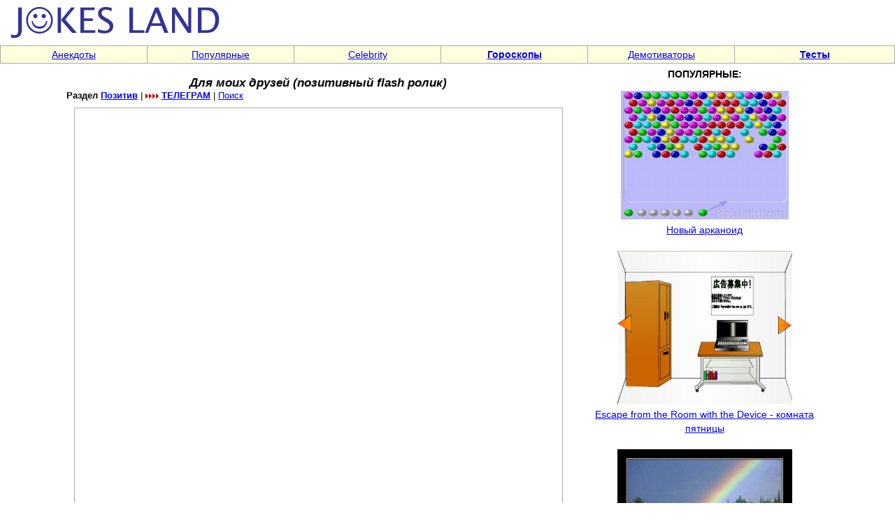

--- FILE ---
content_type: text/html; charset=windows-1251
request_url: https://jokesland.net.ru/friends.html
body_size: 3950
content:
<!DOCTYPE html>
<html>
<head>

<title>Для моих друзей (позитивный flash ролик) - Позитив, Positive</title>
<META http-equiv="Pragma" content="no-cache">
<link rel="canonical" href="https://jokesland.net.ru/friends.html" />
<meta name="viewport"  content="width=device-width, initial-scale=minimum-scale, user-scalable=1">
<meta property="og:type"                 content="website">
<meta property="og:url"                  content="https://jokesland.net.ru/friends.html">
<meta property="og:site_name"            content="Для моих друзей (позитивный flash ролик) - Jokesland - сайт хорошего настроения">
<meta property="og:image"                content="https://jokesland.net.ru/flash/friends/friends.jpg">
<meta property="og:image:width"          content="640">
<meta property="og:image:height"         content="480">
<meta property="og:title"                content="Для моих друзей (позитивный flash ролик) - Позитив, Positive">
<meta property="og:description"          content="Зарядись позитивом на весь день!">
<meta name="keywords" content="юмор, смешные истории, анекдоты, советы, приколы, лайфхаки, советы, полезное">
<meta name="description" content="Зарядись позитивом на весь день!">
<link rel=stylesheet href="/img/st2.css" type="text/css">

<script src="/img/jquery.min.js"></script>
<!-- Yandex.RTB -->
<script>window.yaContextCb=window.yaContextCb||[]</script>
<script src="https://yandex.ru/ads/system/context.js" async></script>
</head>
<body topmargin=0 leftmargin=0 rightmargin=0 bgcolor=white><table width=100% border=0 cellspacing=0 cellpadding=0 height=60><tr><td width=70% align=left><a href=https://jokesland.net.ru/><img src=/img/mpic2.gif width=330 height=60 border=0 alt='На заглавную'></a></td><td width=30% align=right height=60></td></tr></table><table width=100% border=0 cellspacing=1 cellpadding=2 height=12 bgcolor=#AAAAAA><tr><td bgcolor=#FFFFDD width=12% align=center><a href=https://jokesland.net.ru/main/anekdot.html class=ast>Анекдоты</a></td><td bgcolor=#FFFFDD width=12% align=center><a href=/main/popular.html class=ast>Популярные</td><td bgcolor=#FFFFDD width=12% align=center><a href=https://jokesland.net.ru/main/celebrities.html class=ast>Celebrity</b></a></td><td bgcolor=#FFFFDD width=12% align=center><a href=https://jokesland.net.ru/main/horoscope.html class=ast><b>Гороскопы</b></a></td><td bgcolor=#FFFFDD width=12% align=center><a href=https://jokesland.net.ru/main/demotivators.html class=ast>Демотиваторы</b></a></td><td bgcolor=#FFFFDD width=13% align=center><a href=https://jokesland.net.ru/testy.html class=ast><b>Тесты</b></a></td></tr></table>
<table style="width:1100px;" border=0 cellspacing=3 cellpadding=2 align=center><tr><td valign=top><h1 align=center class="h1st">Для моих друзей (позитивный flash ролик)</h1>

<p style='margin-top: -10px;margin-bottom: 10px; line-height:110%;'><font size=2 class="ast"><b>Раздел <a href=https://jokesland.net.ru/main/positive.html>Позитив</a></b> | <img src=/img/arrow.gif border=0> <a href="https://t.me/+IFhHOCD_18E3ZDMy"><b>ТЕЛЕГРАМ</b></a> | <a href=https://jokesland.net.ru/search.php>Поиск</a></font></p>
<table style="width:699px;" border=0 cellspacing=1 cellpadding=13 bgcolor=#AAAAAA align=center>
<tr><td class=txt bgcolor=#FFFFFF><p style="text-align: center;"><embed src="https://jokesland.net.ru/flash/friends/friends.swf" quality="high" pluginspage="https://www.macromedia.com/go/getflashplayer" type="application/x-shockwave-flash" height="600" width=650></p>
<p>В современном мире всё больше людей осознают важность позитивного отношения к жизни. Позитивное мышление помогает справляться с трудностями, находить радость в мелочах и достигать успеха. Позитивное мышление помогает нам находить радость в мелочах и справляться с трудностями. Окружая себя оптимистичными людьми, мы создаем атмосферу поддержки и вдохновения.</p>


<!-- Yandex.RTB R-A-600924-7 -->
<div id="yandex_rtb_R-A-600924-7"></div>
<script>window.yaContextCb.push(()=>{
  Ya.Context.AdvManager.render({
    renderTo: 'yandex_rtb_R-A-600924-7',
    blockId: 'R-A-600924-7'
  })
})</script><script src="/flash/ruffle.js"></script><p align=center><b>Понравился пост? Выбери любимую социальную сеть и поделись ссылкой:</b></p>
<div align=center><div class="share42init"></div>
<script type="text/javascript" src="/img/share42.js"></script></div><p align=center><b>Раздел <a href=https://jokesland.net.ru/main/positive.html>Позитив</a></b> | <a href=/send/friends.html>Отправить</a> | <a href='https://jokesland.net.ru/test/zapas.php'>Словарный запас</a> | Просмотров 15207 раз(а)</p></center></td></tr></table><center><table width=100% border=0>
<tr><td align=left><p><strong>Также рекомендуем посмотреть</strong>
<br><dir class="ast"><li><a href=https://jokesland.net.ru/podborka_devushek.html>Огромная подборка очаровательных девушек</B></a><li><a href=https://jokesland.net.ru/nlo.html>Что это было? (3 фото)</a><br><li><a href=https://jokesland.net.ru/futbol2.html>Играем в футбол</a><br><li><a href=https://jokesland.net.ru/prikolnye_pricheski.html>Прикольные прически</a><br><li><a href=https://jokesland.net.ru/umchalsya-poezd-uvozya-tebya.html>Умчался поезд, увозя тебя</a><br><li><a href=https://jokesland.net.ru/kfoot.html>Курьезные моменты в спорте. Футбол</a><br><li><a href=https://jokesland.net.ru/shpory.html>Изготовление высокотехнологичных шпаргалок</a><br><li><a href=https://jokesland.net.ru/zvezdy_i_fotoshop.html>Звезды и фотошоп</a><br></dir></td></tr></table><td width=1 valign=top></td><td width=355 valign=top>
<center><strong>ПОПУЛЯРНЫЕ:</strong><br><p style="text-align: center;">

<a href=https://jokesland.net.ru/newarcan.html><img src=https://jokesland.net.ru/flash/narcan/nar.jpg width=240 border=0 alt='Новый арканоид'><br>Новый арканоид</a><br><br>

<a href=https://jokesland.net.ru/room_with_the_device.html><img width=250 src=https://jokesland.net.ru/flash/room_with_the_device/room_with_the_device.jpg border=0 alt=' Escape from the Room with the Device - комната пятницы'><br> Escape from the Room with the Device - комната пятницы</a><br><br><a href=https://jokesland.net.ru/demotivatory_15.html><img width=250 src=https://jokesland.net.ru/dem/demotivatory_15/14.jpg width=550 border=0 alt='Растворимый кот – Демотиваторы (31 фото)'><br>Растворимый кот – Демотиваторы (31 фото)</a><br><br><a href=https://jokesland.net.ru/glazami_izrael.html><img width=250 src=https://jokesland.net.ru/pic/izrael.jpg width=550 border=0 alt='"Русские" глазами израильских русскоязычных подростков'><br>"Русские" глазами израильских русскоязычных подростков</a><br><br><p align=center><a href='https://jokesland.net.ru/opticalos.html'><img src='https://jokesland.net.ru/p/osel/m.jpg' width=250 border=0 alt='Оптическая иллюзия'></a><p><p><p><b style="background-color:yellow">Поиск по сайту</b><script>
  (function() {
    var cx = 'partner-pub-5706345209461673:s1a0sf-43xx';
    var gcse = document.createElement('script');
    gcse.type = 'text/javascript';
    gcse.async = true;
    gcse.src = (document.location.protocol == 'https:' ? 'https:' : 'http:') +
        '//cse.google.com/cse.js?cx=' + cx;
    var s = document.getElementsByTagName('script')[0];
    s.parentNode.insertBefore(gcse, s);
  })();
</script>
<gcse:searchbox-only></gcse:searchbox-only></td></tr></table><table width=100% border=0 cellspacing=1 cellpadding=2 height=12 bgcolor=#AAAAAA><tr><td bgcolor=#FFFFDD width=19% align=center><a href=https://jokesland.net.ru/main/devushki.html class=ast>Красивые девушки</a></td><td bgcolor=#FFFFDD width=17% align=center><a href=https://jokesland.net.ru/main/fotobomby.html class=ast>Фотобомбы</a></td><td bgcolor=#FFFFDD width=20% align=center><a href=/main/relationships.html class=ast>Любовь, флирт</a></td><td bgcolor=#FFFFDD width=10% align=center><a href=https://jokesland.net.ru/rekunas.html class=ast>Реклама</a></td><td bgcolor=#FFFFDD width=19% align=center><a href=https://jokesland.net.ru/main/moda-style.html class=ast>Мода, стиль, красота</a></td><td bgcolor=#FFFFDD width=17% align=center><a href=https://jokesland.net.ru/main/cats.html class=ast>Кошки</a></td></tr></table><p style="text-align:center"><!-- Rating@Mail.ru counter -->
<script type="text/javascript">
var _tmr = window._tmr || (window._tmr = []);
_tmr.push({id: "650482", type: "pageView", start: (new Date()).getTime()});
(function (d, w, id) {
  if (d.getElementById(id)) return;
  var ts = d.createElement("script"); ts.type = "text/javascript"; ts.async = true; ts.id = id;
  ts.src = "https://top-fwz1.mail.ru/js/code.js";
  var f = function () {var s = d.getElementsByTagName("script")[0]; s.parentNode.insertBefore(ts, s);};
  if (w.opera == "[object Opera]") { d.addEventListener("DOMContentLoaded", f, false); } else { f(); }
})(document, window, "topmailru-code");
</script><noscript><div>
<img src="https://top-fwz1.mail.ru/counter?id=650482;js=na" style="border:0;position:absolute;left:-9999px;" />
</div></noscript>
<!-- //Rating@Mail.ru counter -->
<script>
  (function(i,s,o,g,r,a,m){i['GoogleAnalyticsObject']=r;i[r]=i[r]||function(){
  (i[r].q=i[r].q||[]).push(arguments)},i[r].l=1*new Date();a=s.createElement(o),
  m=s.getElementsByTagName(o)[0];a.async=1;a.src=g;m.parentNode.insertBefore(a,m)
  })(window,document,'script','//www.google-analytics.com/analytics.js','ga');
  ga('create', 'UA-4382552-1', 'auto');
  ga('send', 'pageview');
</script>
&nbsp;<!--LiveInternet counter--><a href="https://www.liveinternet.ru/click"
target="_blank"><img id="licntE7D1" width="88" height="31" style="border:0" 
title="LiveInternet: number of pageviews for 24 hours, of visitors for 24 hours and for today is shown"
src="[data-uri]"
alt=""/></a><script>(function(d,s){d.getElementById("licntE7D1").src=
"https://counter.yadro.ru/hit?t14.11;r"+escape(d.referrer)+
((typeof(s)=="undefined")?"":";s"+s.width+"*"+s.height+"*"+
(s.colorDepth?s.colorDepth:s.pixelDepth))+";u"+escape(d.URL)+
";h"+escape(d.title.substring(0,150))+";"+Math.random()})
(document,screen)</script><!--/LiveInternet--></p>
<!-- Page ID 3481. Powered by PHP site maker -->
</body></html>

--- FILE ---
content_type: application/javascript
request_url: https://jokesland.net.ru/flash/ruffle.js
body_size: 21825
content:
(()=>{var e={918:(e,t,n)=>{"use strict";n.r(t),n.d(t,{default:()=>r});const r=n.p+"5cf6745297fb4a9d7eff6801084361aa.wasm"},240:(e,t,n)=>{"use strict";function r(e,t,n){t&&e.getChannelData(0).set(t),n&&e.getChannelData(1).set(n)}n.r(t),n.d(t,{AutoPlay:()=>te,FLASH7_AND_8_MIMETYPE:()=>se,FLASH_ACTIVEX_CLASSID:()=>le,FLASH_MIMETYPE:()=>ae,FLASH_MOVIE_MIMETYPE:()=>ue,FLASH_PLUGIN:()=>Y,FUTURESPLASH_MIMETYPE:()=>ce,Letterbox:()=>ne,LogLevel:()=>ie,PublicAPI:()=>Be,RuffleEmbed:()=>me,RuffleObject:()=>ve,RufflePlayer:()=>ge,SourceAPI:()=>Ue,UnmuteOverlay:()=>re,Version:()=>Ne,VersionRange:()=>We,copyToAudioBuffer:()=>r,installPlugin:()=>X,isScriptAccessAllowed:()=>we,isSwfFilename:()=>he,loadRuffle:()=>H,lookupElement:()=>Z,pluginPolyfill:()=>je,polyfill:()=>Le,publicPath:()=>xe,registerElement:()=>ee,ruffleShadowTemplate:()=>K});const i="undefined"!=typeof AudioContext?AudioContext:webkitAudioContext;let o;const a=new Array(32).fill(void 0);function c(e){return a[e]}a.push(void 0,null,!0,!1);let s=a.length;function u(e){const t=c(e);return function(e){e<36||(a[e]=s,s=e)}(e),t}function l(e){s===a.length&&a.push(a.length+1);const t=s;return s=a[t],a[t]=e,t}let _=new TextDecoder("utf-8",{ignoreBOM:!0,fatal:!0});_.decode();let f=null;function b(){return null!==f&&f.buffer===o.memory.buffer||(f=new Uint8Array(o.memory.buffer)),f}function d(e,t){return _.decode(b().subarray(e,e+t))}let g=0,w=new TextEncoder("utf-8");const h="function"==typeof w.encodeInto?function(e,t){return w.encodeInto(e,t)}:function(e,t){const n=w.encode(e);return t.set(n),{read:e.length,written:n.length}};function m(e,t,n){if(void 0===n){const n=w.encode(e),r=t(n.length);return b().subarray(r,r+n.length).set(n),g=n.length,r}let r=e.length,i=t(r);const o=b();let a=0;for(;a<r;a++){const t=e.charCodeAt(a);if(t>127)break;o[i+a]=t}if(a!==r){0!==a&&(e=e.slice(a)),i=n(i,r,r=a+3*e.length);const t=b().subarray(i+a,i+r);a+=h(e,t).written}return g=a,i}let p=null;function y(){return null!==p&&p.buffer===o.memory.buffer||(p=new Int32Array(o.memory.buffer)),p}function v(e){return null==e}let x=null;function k(e){const t=typeof e;if("number"==t||"boolean"==t||null==e)return`${e}`;if("string"==t)return`"${e}"`;if("symbol"==t){const t=e.description;return null==t?"Symbol":`Symbol(${t})`}if("function"==t){const t=e.name;return"string"==typeof t&&t.length>0?`Function(${t})`:"Function"}if(Array.isArray(e)){const t=e.length;let n="[";t>0&&(n+=k(e[0]));for(let r=1;r<t;r++)n+=", "+k(e[r]);return n+="]",n}const n=/\[object ([^\]]+)\]/.exec(toString.call(e));let r;if(!(n.length>1))return toString.call(e);if(r=n[1],"Object"==r)try{return"Object("+JSON.stringify(e)+")"}catch(e){return"Object"}return e instanceof Error?`${e.name}: ${e.message}\n${e.stack}`:r}function E(e,t,n,r){const i={a:e,b:t,cnt:1,dtor:n},a=(...e)=>{i.cnt++;const t=i.a;i.a=0;try{return r(t,i.b,...e)}finally{0==--i.cnt?o.__wbindgen_export_2.get(i.dtor)(t,i.b):i.a=t}};return a.original=i,a}function S(e,t){o._dyn_core__ops__function__FnMut_____Output___R_as_wasm_bindgen__closure__WasmClosure___describe__invoke__h47f6166a3bac982a(e,t)}function C(e,t,n){o._dyn_core__ops__function__FnMut__A____Output___R_as_wasm_bindgen__closure__WasmClosure___describe__invoke__h1bc5512fcf33bc60(e,t,l(n))}function A(e,t,n){o._dyn_core__ops__function__FnMut__A____Output___R_as_wasm_bindgen__closure__WasmClosure___describe__invoke__h1bc5512fcf33bc60(e,t,l(n))}function I(e,t,n){o._dyn_core__ops__function__FnMut__A____Output___R_as_wasm_bindgen__closure__WasmClosure___describe__invoke__hce25ab2cb9e71f54(e,t,n)}function P(e,t,n){o._dyn_core__ops__function__FnMut__A____Output___R_as_wasm_bindgen__closure__WasmClosure___describe__invoke__h1bc5512fcf33bc60(e,t,l(n))}function R(e,t,n){o._dyn_core__ops__function__FnMut__A____Output___R_as_wasm_bindgen__closure__WasmClosure___describe__invoke__h1bc5512fcf33bc60(e,t,l(n))}function F(e,t,n){o._dyn_core__ops__function__FnMut__A____Output___R_as_wasm_bindgen__closure__WasmClosure___describe__invoke__h1bc5512fcf33bc60(e,t,l(n))}function O(e,t,n){o._dyn_core__ops__function__FnMut__A____Output___R_as_wasm_bindgen__closure__WasmClosure___describe__invoke__h1bc5512fcf33bc60(e,t,l(n))}function T(e,t,n){o._dyn_core__ops__function__FnMut__A____Output___R_as_wasm_bindgen__closure__WasmClosure___describe__invoke__h0ec9a2f5c94e73d5(e,t,l(n))}let M=null;function j(e,t){return(null!==M&&M.buffer===o.memory.buffer||(M=new Float32Array(o.memory.buffer)),M).subarray(e/4,e/4+t)}function L(e){return function(){try{return e.apply(this,arguments)}catch(e){o.__wbindgen_exn_store(l(e))}}}let N=32;function W(e){if(1==N)throw new Error("out of js stack");return a[--N]=e,N}let B=null;function U(e,t){return b().subarray(e/1,e/1+t)}class D{static __wrap(e){const t=Object.create(D.prototype);return t.ptr=e,t}free(){const e=this.ptr;this.ptr=0,o.__wbg_ruffle_free(e)}constructor(e,t,n){try{var r=o.ruffle_new(l(e),l(t),W(n));return D.__wrap(r)}finally{a[N++]=void 0}}stream_from(e,t){try{var n=m(e,o.__wbindgen_malloc,o.__wbindgen_realloc),r=g;o.ruffle_stream_from(this.ptr,n,r,W(t))}finally{a[N++]=void 0}}load_data(e,t){try{o.ruffle_load_data(this.ptr,l(e),W(t))}finally{a[N++]=void 0}}play(){o.ruffle_play(this.ptr)}pause(){o.ruffle_pause(this.ptr)}is_playing(){return 0!==o.ruffle_is_playing(this.ptr)}destroy(){o.ruffle_destroy(this.ptr)}call_exposed_callback(e,t){var n=m(e,o.__wbindgen_malloc,o.__wbindgen_realloc),r=g,i=function(e,t){const n=t(4*e.length),r=(null!==B&&B.buffer===o.memory.buffer||(B=new Uint32Array(o.memory.buffer)),B);for(let t=0;t<e.length;t++)r[n/4+t]=l(e[t]);return g=e.length,n}(t,o.__wbindgen_malloc),a=g;return u(o.ruffle_call_exposed_callback(this.ptr,n,r,i,a))}set_trace_observer(e){o.ruffle_set_trace_observer(this.ptr,l(e))}audio_context(){return u(o.ruffle_audio_context(this.ptr))}}const $=async function e(t){void 0===t&&(t="file:///home/runner/work/ruffle/ruffle/web/packages/core/pkg/ruffle_web.js".replace(/\.js$/,"_bg.wasm"));const a={wbg:{}};a.wbg.__wbindgen_object_drop_ref=function(e){u(e)},a.wbg.__wbindgen_cb_drop=function(e){const t=u(e).original;return 1==t.cnt--&&(t.a=0,!0)},a.wbg.__wbindgen_object_clone_ref=function(e){return l(c(e))},a.wbg.__wbindgen_string_new=function(e,t){return l(d(e,t))},a.wbg.__wbg_isFullscreen_96b85640554e160d=function(e){return c(e).isFullscreen},a.wbg.__wbg_displayUnsupportedMessage_a8f81a8e054e5e91=function(e){c(e).displayUnsupportedMessage()},a.wbg.__wbg_displayMessage_c57c20204892da2b=function(e,t,n){c(e).displayMessage(d(t,n))},a.wbg.__wbg_new_df6e6ab7a65c4c4d=function(e,t){return l(new Error(d(e,t)))},a.wbg.__wbg_panic_bbc809dd04a12c60=function(e,t){c(e).panic(c(t))},a.wbg.__wbindgen_is_function=function(e){return"function"==typeof c(e)},a.wbg.__wbindgen_json_serialize=function(e,t){const n=c(t);var r=m(JSON.stringify(void 0===n?null:n),o.__wbindgen_malloc,o.__wbindgen_realloc),i=g;y()[e/4+1]=i,y()[e/4+0]=r},a.wbg.__wbg_copyToAudioBuffer_58f244be94bac1d2=function(e,t,n,i,o){r(c(e),0===t?void 0:j(t,n),0===i?void 0:j(i,o))},a.wbg.__wbg_onCallbackAvailable_3a48fae397926c96=function(e,t,n){c(e).onCallbackAvailable(d(t,n))},a.wbg.__wbg_onFSCommand_fb2f94653f71796e=L((function(e,t,n,r,i){return c(e).onFSCommand(d(t,n),d(r,i))})),a.wbg.__wbindgen_number_new=function(e){return l(e)},a.wbg.__wbg_new_59cb74e423758ede=function(){return l(new Error)},a.wbg.__wbg_stack_558ba5917b466edd=function(e,t){var n=m(c(t).stack,o.__wbindgen_malloc,o.__wbindgen_realloc),r=g;y()[e/4+1]=r,y()[e/4+0]=n},a.wbg.__wbg_error_4bb6c2a97407129a=function(e,t){try{console.error(d(e,t))}finally{o.__wbindgen_free(e,t)}},a.wbg.__wbindgen_is_undefined=function(e){return void 0===c(e)},a.wbg.__wbg_instanceof_WebGl2RenderingContext_9818b789249374d3=function(e){return c(e)instanceof WebGL2RenderingContext},a.wbg.__wbg_bindVertexArray_569f8b5466293fb0=function(e,t){c(e).bindVertexArray(c(t))},a.wbg.__wbg_blitFramebuffer_4b472bb45062bd6e=function(e,t,n,r,i,o,a,s,u,l,_){c(e).blitFramebuffer(t,n,r,i,o,a,s,u,l>>>0,_>>>0)},a.wbg.__wbg_createVertexArray_1f35f6d163bbae13=function(e){var t=c(e).createVertexArray();return v(t)?0:l(t)},a.wbg.__wbg_renderbufferStorageMultisample_0426ba65de4885db=function(e,t,n,r,i,o){c(e).renderbufferStorageMultisample(t>>>0,n,r>>>0,i,o)},a.wbg.__wbg_texImage2D_79c0e000ef5e1b0a=L((function(e,t,n,r,i,o,a,s,u,l,_){c(e).texImage2D(t>>>0,n,r,i,o,a,s>>>0,u>>>0,0===l?void 0:U(l,_))})),a.wbg.__wbg_bindFramebuffer_4a37c2a7678c0994=function(e,t,n){c(e).bindFramebuffer(t>>>0,c(n))},a.wbg.__wbg_bindRenderbuffer_203ad50a30ad3c0d=function(e,t,n){c(e).bindRenderbuffer(t>>>0,c(n))},a.wbg.__wbg_bindTexture_f3ab6393f75a763f=function(e,t,n){c(e).bindTexture(t>>>0,c(n))},a.wbg.__wbg_createFramebuffer_d01ac1b4f7c704e5=function(e){var t=c(e).createFramebuffer();return v(t)?0:l(t)},a.wbg.__wbg_createRenderbuffer_c008c3bb50dfff9d=function(e){var t=c(e).createRenderbuffer();return v(t)?0:l(t)},a.wbg.__wbg_createTexture_151a385cd028c893=function(e){var t=c(e).createTexture();return v(t)?0:l(t)},a.wbg.__wbg_deleteFramebuffer_acd92acda81356e9=function(e,t){c(e).deleteFramebuffer(c(t))},a.wbg.__wbg_deleteRenderbuffer_b67ff9026d2be0fd=function(e,t){c(e).deleteRenderbuffer(c(t))},a.wbg.__wbg_deleteTexture_125ab82d8330e268=function(e,t){c(e).deleteTexture(c(t))},a.wbg.__wbg_framebufferRenderbuffer_5293612146bd869a=function(e,t,n,r,i){c(e).framebufferRenderbuffer(t>>>0,n>>>0,r>>>0,c(i))},a.wbg.__wbg_framebufferTexture2D_5b8575bda5aeceeb=function(e,t,n,r,i,o){c(e).framebufferTexture2D(t>>>0,n>>>0,r>>>0,c(i),o)},a.wbg.__wbg_getError_609a7fa815fd3d84=function(e){return c(e).getError()},a.wbg.__wbg_getParameter_be1e4b3ba2c0c339=L((function(e,t){return l(c(e).getParameter(t>>>0))})),a.wbg.__wbg_texParameteri_6e7ba8c54bb639f2=function(e,t,n,r){c(e).texParameteri(t>>>0,n>>>0,r)},a.wbg.__wbg_instanceof_Window_49f532f06a9786ee=function(e){return c(e)instanceof Window},a.wbg.__wbg_document_c0366b39e4f4c89a=function(e){var t=c(e).document;return v(t)?0:l(t)},a.wbg.__wbg_location_c1e50a6e4c53d45c=function(e){return l(c(e).location)},a.wbg.__wbg_navigator_95ba9cd684cf90aa=function(e){return l(c(e).navigator)},a.wbg.__wbg_devicePixelRatio_268c49438a600d53=function(e){return c(e).devicePixelRatio},a.wbg.__wbg_performance_87e4f3b6f966469f=function(e){var t=c(e).performance;return v(t)?0:l(t)},a.wbg.__wbg_localStorage_a6fd83fc300473fc=L((function(e){var t=c(e).localStorage;return v(t)?0:l(t)})),a.wbg.__wbg_cancelAnimationFrame_60f9cf59ec1c0125=L((function(e,t){c(e).cancelAnimationFrame(t)})),a.wbg.__wbg_focus_ab7792954990fdb9=L((function(e){c(e).focus()})),a.wbg.__wbg_open_f355af0fd051a9d8=L((function(e,t,n,r,i){var o=c(e).open(d(t,n),d(r,i));return v(o)?0:l(o)})),a.wbg.__wbg_requestAnimationFrame_ef0e2294dc8b1088=L((function(e,t){return c(e).requestAnimationFrame(c(t))})),a.wbg.__wbg_fetch_f532e04b8fe49aa0=function(e,t){return l(c(e).fetch(c(t)))},a.wbg.__wbg_destination_4b8bc48ce4ebcd6c=function(e){return l(c(e).destination)},a.wbg.__wbg_sampleRate_0d2637cc084b2eaf=function(e){return c(e).sampleRate},a.wbg.__wbg_currentTime_1bc83619afbf9e72=function(e){return c(e).currentTime},a.wbg.__wbg_new_2f70ca6da1976429=L((function(){return l(new i)})),a.wbg.__wbg_suspend_ad6a97ee4bac3247=L((function(e){return l(c(e).suspend())})),a.wbg.__wbg_createBuffer_48e051aa20c4ba3e=L((function(e,t,n,r){return l(c(e).createBuffer(t>>>0,n>>>0,r))})),a.wbg.__wbg_createBufferSource_0e160528349a924b=L((function(e){return l(c(e).createBufferSource())})),a.wbg.__wbg_createChannelMerger_8e8d29d53323df91=L((function(e,t){return l(c(e).createChannelMerger(t>>>0))})),a.wbg.__wbg_createChannelSplitter_10fc5fe404818afc=L((function(e,t){return l(c(e).createChannelSplitter(t>>>0))})),a.wbg.__wbg_createGain_a6211e4c615a1141=L((function(e){return l(c(e).createGain())})),a.wbg.__wbg_createScriptProcessor_e755612398f80dd4=L((function(e,t,n,r){return l(c(e).createScriptProcessor(t>>>0,n>>>0,r>>>0))})),a.wbg.__wbg_decodeAudioData_1a1e91ec5cd60d59=L((function(e,t,n,r){return l(c(e).decodeAudioData(c(t),c(n),c(r)))})),a.wbg.__wbg_resume_6dd89ae2f9b0bef3=L((function(e){return l(c(e).resume())})),a.wbg.__wbg_setvalue_cc85088ad32e56b0=function(e,t){c(e).value=t},a.wbg.__wbg_linearRampToValueAtTime_02ce948b9b4323e0=L((function(e,t,n){return l(c(e).linearRampToValueAtTime(t,n))})),a.wbg.__wbg_setValueAtTime_788b65cf85b7ba6a=L((function(e,t,n){return l(c(e).setValueAtTime(t,n))})),a.wbg.__wbg_userAgent_b9c7a338061adca8=L((function(e,t){var n=m(c(t).userAgent,o.__wbindgen_malloc,o.__wbindgen_realloc),r=g;y()[e/4+1]=r,y()[e/4+0]=n})),a.wbg.__wbg_baseURI_1fe61dc0a39a61ed=L((function(e,t){var n=c(t).baseURI,r=v(n)?0:m(n,o.__wbindgen_malloc,o.__wbindgen_realloc),i=g;y()[e/4+1]=i,y()[e/4+0]=r})),a.wbg.__wbg_appendChild_7c45aeccd496f2a5=L((function(e,t){return l(c(e).appendChild(c(t)))})),a.wbg.__wbg_removeChild_1e1942a296b255c1=L((function(e,t){return l(c(e).removeChild(c(t)))})),a.wbg.__wbg_gain_688543a4eee1eece=function(e){return l(c(e).gain)},a.wbg.__wbg_protocol_791396029743ce88=L((function(e,t){var n=m(c(t).protocol,o.__wbindgen_malloc,o.__wbindgen_realloc),r=g;y()[e/4+1]=r,y()[e/4+0]=n})),a.wbg.__wbg_assign_8948549eb7c584b7=L((function(e,t,n){c(e).assign(d(t,n))})),a.wbg.__wbg_new_0af3e1641443f13d=L((function(){return l(new Path2D)})),a.wbg.__wbg_addPath_0b9c6299797f0772=function(e,t,n){c(e).addPath(c(t),c(n))},a.wbg.__wbg_closePath_6e9529e4d6da5e83=function(e){c(e).closePath()},a.wbg.__wbg_lineTo_2157bf4d1b0ce0d3=function(e,t,n){c(e).lineTo(t,n)},a.wbg.__wbg_moveTo_fb2215902520c649=function(e,t,n){c(e).moveTo(t,n)},a.wbg.__wbg_quadraticCurveTo_9c392c57a794a2d2=function(e,t,n,r,i){c(e).quadraticCurveTo(t,n,r,i)},a.wbg.__wbg_get_29a9ce40981b8710=L((function(e,t,n,r){var i=c(t)[d(n,r)],a=v(i)?0:m(i,o.__wbindgen_malloc,o.__wbindgen_realloc),s=g;y()[e/4+1]=s,y()[e/4+0]=a})),a.wbg.__wbg_set_13ecdf3c7967382d=L((function(e,t,n,r,i){c(e)[d(t,n)]=d(r,i)})),a.wbg.__wbg_delete_2c0adda5d0edea03=L((function(e,t,n){delete c(e)[d(t,n)]})),a.wbg.__wbg_length_da24898717a463e0=function(e){return c(e).length},a.wbg.__wbg_setProperty_46b9bd1b0fad730b=L((function(e,t,n,r,i){c(e).setProperty(d(t,n),d(r,i))})),a.wbg.__wbg_offsetX_4bd8c9fcb457cf0b=function(e){return c(e).offsetX},a.wbg.__wbg_offsetY_0dde12490e8ebfba=function(e){return c(e).offsetY},a.wbg.__wbg_button_9e74bd912190b055=function(e){return c(e).button},a.wbg.__wbg_instanceof_SvgsvgElement_aa3f79a2638c5f44=function(e){return c(e)instanceof SVGSVGElement},a.wbg.__wbg_createSVGMatrix_9088b605b3cbb935=function(e){return l(c(e).createSVGMatrix())},a.wbg.__wbg_connect_607a0c51b546a3db=L((function(e,t){return l(c(e).connect(c(t)))})),a.wbg.__wbg_connect_a4236fe1b645b8fb=L((function(e,t,n){return l(c(e).connect(c(t),n>>>0))})),a.wbg.__wbg_connect_db97a7bc9cd258c6=L((function(e,t,n,r){return l(c(e).connect(c(t),n>>>0,r>>>0))})),a.wbg.__wbg_disconnect_1f5d0443b0bca9c8=L((function(e){c(e).disconnect()})),a.wbg.__wbg_outputBuffer_1fc843f5ddfd743b=L((function(e){return l(c(e).outputBuffer)})),a.wbg.__wbg_setTransform_041d67e3d6972fd7=function(e,t){c(e).setTransform(c(t))},a.wbg.__wbg_bindVertexArrayOES_17e98f43d896f40b=function(e,t){c(e).bindVertexArrayOES(c(t))},a.wbg.__wbg_createVertexArrayOES_393e00fa6f931f59=function(e){var t=c(e).createVertexArrayOES();return v(t)?0:l(t)},a.wbg.__wbg_seta_6c309b33d9a4fb29=function(e,t){c(e).a=t},a.wbg.__wbg_setb_378147d7ba767ab1=function(e,t){c(e).b=t},a.wbg.__wbg_setc_cc36b264b7a1ae60=function(e,t){c(e).c=t},a.wbg.__wbg_setd_998c5989f5780653=function(e,t){c(e).d=t},a.wbg.__wbg_sete_42bf2f390f25e536=function(e,t){c(e).e=t},a.wbg.__wbg_setf_df5aef1469b0c50b=function(e,t){c(e).f=t},a.wbg.__wbg_deltaY_2722120e563d3160=function(e){return c(e).deltaY},a.wbg.__wbg_deltaMode_3db3c9c4bedf191d=function(e){return c(e).deltaMode},a.wbg.__wbg_setbuffer_8c396e74724eda12=function(e,t){c(e).buffer=c(t)},a.wbg.__wbg_setloop_1e141edefc26db22=function(e,t){c(e).loop=0!==t},a.wbg.__wbg_setloopStart_4162b0a533fbc0d5=function(e,t){c(e).loopStart=t},a.wbg.__wbg_setloopEnd_e81eb72ea2277d88=function(e,t){c(e).loopEnd=t},a.wbg.__wbg_setonended_f6f3e04e13c07db4=function(e,t){c(e).onended=c(t)},a.wbg.__wbg_start_f5e66921db9afaee=L((function(e){c(e).start()})),a.wbg.__wbg_start_0237410bb20c6213=L((function(e,t,n){c(e).start(t,n)})),a.wbg.__wbg_stop_5765c7cac3ec1564=L((function(e,t){c(e).stop(t)})),a.wbg.__wbg_instanceof_HtmlFormElement_26283084b0956b17=function(e){return c(e)instanceof HTMLFormElement},a.wbg.__wbg_submit_121b8e3bd960f229=L((function(e){c(e).submit()})),a.wbg.__wbg_pointerId_602db5c989b38cc0=function(e){return c(e).pointerId},a.wbg.__wbg_instanceof_Response_f52c65c389890639=function(e){return c(e)instanceof Response},a.wbg.__wbg_arrayBuffer_0ba17dfaad804b6f=L((function(e){return l(c(e).arrayBuffer())})),a.wbg.__wbg_data_55e064fddf34cf3b=function(e,t){var n=function(e,t){const n=t(1*e.length);return b().set(e,n/1),g=e.length,n}(c(t).data,o.__wbindgen_malloc),r=g;y()[e/4+1]=r,y()[e/4+0]=n},a.wbg.__wbg_key_d9b602f48baca7bc=function(e,t){var n=m(c(t).key,o.__wbindgen_malloc,o.__wbindgen_realloc),r=g;y()[e/4+1]=r,y()[e/4+0]=n},a.wbg.__wbg_code_cbf76ad384ae1179=function(e,t){var n=m(c(t).code,o.__wbindgen_malloc,o.__wbindgen_realloc),r=g;y()[e/4+1]=r,y()[e/4+0]=n},a.wbg.__wbg_now_7628760b7b640632=function(e){return c(e).now()},a.wbg.__wbg_newwithstrandinit_11debb554792e043=L((function(e,t,n){return l(new Request(d(e,t),c(n)))})),a.wbg.__wbg_setonaudioprocess_66d0b1fa0dd39606=function(e,t){c(e).onaudioprocess=c(t)},a.wbg.__wbg_body_c8cb19d760637268=function(e){var t=c(e).body;return v(t)?0:l(t)},a.wbg.__wbg_createElement_99351c8bf0efac6e=L((function(e,t,n){return l(c(e).createElement(d(t,n)))})),a.wbg.__wbg_createElementNS_a7ef126eff5022c2=L((function(e,t,n,r,i){return l(c(e).createElementNS(0===t?void 0:d(t,n),d(r,i)))})),a.wbg.__wbg_setid_f33ce4e43b43f57a=function(e,t,n){c(e).id=d(t,n)},a.wbg.__wbg_clientWidth_2c84a7ebc75dd4f0=function(e){return c(e).clientWidth},a.wbg.__wbg_clientHeight_f56dfe03d1c42f3e=function(e){return c(e).clientHeight},a.wbg.__wbg_setinnerHTML_79084edd97462c07=function(e,t,n){c(e).innerHTML=d(t,n)},a.wbg.__wbg_querySelector_155b00165b78a12f=L((function(e,t,n){var r=c(e).querySelector(d(t,n));return v(r)?0:l(r)})),a.wbg.__wbg_releasePointerCapture_4b78cb9c51d4a539=L((function(e,t){c(e).releasePointerCapture(t)})),a.wbg.__wbg_setAttribute_e71b9086539f06a1=L((function(e,t,n,r,i){c(e).setAttribute(d(t,n),d(r,i))})),a.wbg.__wbg_setAttributeNS_a66240d5c750d0fa=L((function(e,t,n,r,i,o,a){c(e).setAttributeNS(0===t?void 0:d(t,n),d(r,i),d(o,a))})),a.wbg.__wbg_setPointerCapture_54ee987062d42d03=L((function(e,t){c(e).setPointerCapture(t)})),a.wbg.__wbg_remove_0639495587b1aaeb=function(e){c(e).remove()},a.wbg.__wbg_instanceof_WebGlRenderingContext_ef4e51c6e4133d85=function(e){return c(e)instanceof WebGLRenderingContext},a.wbg.__wbg_drawingBufferWidth_fab3e20dd1ba5d4e=function(e){return c(e).drawingBufferWidth},a.wbg.__wbg_drawingBufferHeight_31bc93d4dc3a0dcc=function(e){return c(e).drawingBufferHeight},a.wbg.__wbg_bufferData_d47c8467e443121d=function(e,t,n,r,i){c(e).bufferData(t>>>0,U(n,r),i>>>0)},a.wbg.__wbg_texImage2D_a4011abffe0229fb=L((function(e,t,n,r,i,o,a,s,u,l,_){c(e).texImage2D(t>>>0,n,r,i,o,a,s>>>0,u>>>0,0===l?void 0:U(l,_))})),a.wbg.__wbg_uniform1fv_cd9d2dea0641919d=function(e,t,n,r){c(e).uniform1fv(c(t),j(n,r))},a.wbg.__wbg_uniform4fv_24ef46675c137552=function(e,t,n,r){c(e).uniform4fv(c(t),j(n,r))},a.wbg.__wbg_uniformMatrix3fv_a0a261980af4587d=function(e,t,n,r,i){c(e).uniformMatrix3fv(c(t),0!==n,j(r,i))},a.wbg.__wbg_uniformMatrix4fv_088c96db8ee28c1d=function(e,t,n,r,i){c(e).uniformMatrix4fv(c(t),0!==n,j(r,i))},a.wbg.__wbg_activeTexture_a51ec6273de88bc6=function(e,t){c(e).activeTexture(t>>>0)},a.wbg.__wbg_attachShader_0dd248f6ab98fcf2=function(e,t,n){c(e).attachShader(c(t),c(n))},a.wbg.__wbg_bindBuffer_1ceb83e9674e812a=function(e,t,n){c(e).bindBuffer(t>>>0,c(n))},a.wbg.__wbg_bindFramebuffer_d8f98d1a7f6d67d1=function(e,t,n){c(e).bindFramebuffer(t>>>0,c(n))},a.wbg.__wbg_bindRenderbuffer_1ba9206d5f319ae1=function(e,t,n){c(e).bindRenderbuffer(t>>>0,c(n))},a.wbg.__wbg_bindTexture_6121e6db3f879582=function(e,t,n){c(e).bindTexture(t>>>0,c(n))},a.wbg.__wbg_blendFunc_34a6bb31770822c5=function(e,t,n){c(e).blendFunc(t>>>0,n>>>0)},a.wbg.__wbg_clear_f6b2dd48aeed2752=function(e,t){c(e).clear(t>>>0)},a.wbg.__wbg_clearColor_89f7819aa9f80129=function(e,t,n,r,i){c(e).clearColor(t,n,r,i)},a.wbg.__wbg_colorMask_88ebee15531b14ef=function(e,t,n,r,i){c(e).colorMask(0!==t,0!==n,0!==r,0!==i)},a.wbg.__wbg_compileShader_28bdbafe4445d24b=function(e,t){c(e).compileShader(c(t))},a.wbg.__wbg_createBuffer_acedc3831832a280=function(e){var t=c(e).createBuffer();return v(t)?0:l(t)},a.wbg.__wbg_createProgram_7e2f44b7b74694d4=function(e){var t=c(e).createProgram();return v(t)?0:l(t)},a.wbg.__wbg_createShader_64c474f1d1d0c1f8=function(e,t){var n=c(e).createShader(t>>>0);return v(n)?0:l(n)},a.wbg.__wbg_createTexture_0a156dab1efc3499=function(e){var t=c(e).createTexture();return v(t)?0:l(t)},a.wbg.__wbg_disable_5b9c6f74d5efd3a5=function(e,t){c(e).disable(t>>>0)},a.wbg.__wbg_disableVertexAttribArray_ba8f39ecd28c601b=function(e,t){c(e).disableVertexAttribArray(t>>>0)},a.wbg.__wbg_drawElements_3eb5ba8a511ce0f0=function(e,t,n,r,i){c(e).drawElements(t>>>0,n,r>>>0,i)},a.wbg.__wbg_enable_87f39f6396535e1f=function(e,t){c(e).enable(t>>>0)},a.wbg.__wbg_enableVertexAttribArray_f29c8dde9c8c5cf5=function(e,t){c(e).enableVertexAttribArray(t>>>0)},a.wbg.__wbg_getAttribLocation_ba61f837da80e249=function(e,t,n,r){return c(e).getAttribLocation(c(t),d(n,r))},a.wbg.__wbg_getExtension_c6863c255090d82f=L((function(e,t,n){var r=c(e).getExtension(d(t,n));return v(r)?0:l(r)})),a.wbg.__wbg_getParameter_ff687a6ea303e551=L((function(e,t){return l(c(e).getParameter(t>>>0))})),a.wbg.__wbg_getProgramInfoLog_aacf06c959070653=function(e,t,n){var r=c(t).getProgramInfoLog(c(n)),i=v(r)?0:m(r,o.__wbindgen_malloc,o.__wbindgen_realloc),a=g;y()[e/4+1]=a,y()[e/4+0]=i},a.wbg.__wbg_getProgramParameter_a89bf14502c109f7=function(e,t,n){return l(c(e).getProgramParameter(c(t),n>>>0))},a.wbg.__wbg_getShaderInfoLog_1eb885f2468e2429=function(e,t,n){var r=c(t).getShaderInfoLog(c(n)),i=v(r)?0:m(r,o.__wbindgen_malloc,o.__wbindgen_realloc),a=g;y()[e/4+1]=a,y()[e/4+0]=i},a.wbg.__wbg_getUniformLocation_ca853de4f2f9270d=function(e,t,n,r){var i=c(e).getUniformLocation(c(t),d(n,r));return v(i)?0:l(i)},a.wbg.__wbg_linkProgram_46a36cb158f10676=function(e,t){c(e).linkProgram(c(t))},a.wbg.__wbg_pixelStorei_31f6dc244bf4cd5b=function(e,t,n){c(e).pixelStorei(t>>>0,n)},a.wbg.__wbg_shaderSource_700ae72fca39850d=function(e,t,n,r){c(e).shaderSource(c(t),d(n,r))},a.wbg.__wbg_stencilFunc_cc85d77d2098446b=function(e,t,n,r){c(e).stencilFunc(t>>>0,n,r>>>0)},a.wbg.__wbg_stencilMask_ed2cded2c2b0b72c=function(e,t){c(e).stencilMask(t>>>0)},a.wbg.__wbg_stencilOp_1b3529546c1fdcc2=function(e,t,n,r){c(e).stencilOp(t>>>0,n>>>0,r>>>0)},a.wbg.__wbg_texParameteri_e45f3977eb998137=function(e,t,n,r){c(e).texParameteri(t>>>0,n>>>0,r)},a.wbg.__wbg_uniform1f_3eb09312a513b94a=function(e,t,n){c(e).uniform1f(c(t),n)},a.wbg.__wbg_uniform1i_e76b668973ae0655=function(e,t,n){c(e).uniform1i(c(t),n)},a.wbg.__wbg_useProgram_d63a57db0571e803=function(e,t){c(e).useProgram(c(t))},a.wbg.__wbg_vertexAttribPointer_b4b829a4f5a3778e=function(e,t,n,r,i,o,a){c(e).vertexAttribPointer(t>>>0,n,r>>>0,0!==i,o,a)},a.wbg.__wbg_viewport_54305c74f5668b33=function(e,t,n,r,i){c(e).viewport(t,n,r,i)},a.wbg.__wbg_debug_146b863607d79e9d=function(e){console.debug(c(e))},a.wbg.__wbg_error_e325755affc8634b=function(e){console.error(c(e))},a.wbg.__wbg_info_d60054f760c729cc=function(e){console.info(c(e))},a.wbg.__wbg_log_f2e13ca55da8bad3=function(e){console.log(c(e))},a.wbg.__wbg_warn_9e92ccdc67085e1b=function(e){console.warn(c(e))},a.wbg.__wbg_style_9b773f0fc441eddc=function(e){return l(c(e).style)},a.wbg.__wbg_newwithbuffersourcesequenceandoptions_03294a518a0bd99a=L((function(e,t){return l(new Blob(c(e),c(t)))})),a.wbg.__wbg_currentTarget_b545d0d803b3a62e=function(e){var t=c(e).currentTarget;return v(t)?0:l(t)},a.wbg.__wbg_preventDefault_9aab6c264e5df3ee=function(e){c(e).preventDefault()},a.wbg.__wbg_addEventListener_6a37bc32387cb66d=L((function(e,t,n,r){c(e).addEventListener(d(t,n),c(r))})),a.wbg.__wbg_addEventListener_a422088e686210b5=L((function(e,t,n,r,i){c(e).addEventListener(d(t,n),c(r),c(i))})),a.wbg.__wbg_addEventListener_50b4229556ab0b83=L((function(e,t,n,r,i){c(e).addEventListener(d(t,n),c(r),0!==i)})),a.wbg.__wbg_removeEventListener_70dfb387da1982ac=L((function(e,t,n,r){c(e).removeEventListener(d(t,n),c(r))})),a.wbg.__wbg_removeEventListener_4448b273b47328f8=L((function(e,t,n,r,i){c(e).removeEventListener(d(t,n),c(r),0!==i)})),a.wbg.__wbg_instanceof_HtmlCanvasElement_7bd3ee7838f11fc3=function(e){return c(e)instanceof HTMLCanvasElement},a.wbg.__wbg_width_0efa4604d41c58c5=function(e){return c(e).width},a.wbg.__wbg_setwidth_1d0e975feecff3ef=function(e,t){c(e).width=t>>>0},a.wbg.__wbg_height_aa24e3fef658c4a8=function(e){return c(e).height},a.wbg.__wbg_setheight_7758ee3ff5c65474=function(e,t){c(e).height=t>>>0},a.wbg.__wbg_getContext_3db9399e6dc524ff=L((function(e,t,n){var r=c(e).getContext(d(t,n));return v(r)?0:l(r)})),a.wbg.__wbg_getContext_93be69215ea9dbbf=L((function(e,t,n,r){var i=c(e).getContext(d(t,n),c(r));return v(i)?0:l(i)})),a.wbg.__wbg_setsrc_ca894d724570195d=function(e,t,n){c(e).src=d(t,n)},a.wbg.__wbg_new_1f2ded01c889cd38=L((function(){return l(new Image)})),a.wbg.__wbg_newwithwidthandheight_0f3a13502ca94c49=L((function(e,t){return l(new Image(e>>>0,t>>>0))})),a.wbg.__wbg_instanceof_CanvasRenderingContext2d_1d38418d1d6c8b34=function(e){return c(e)instanceof CanvasRenderingContext2D},a.wbg.__wbg_setglobalAlpha_b4134dbd884b4d37=function(e,t){c(e).globalAlpha=t},a.wbg.__wbg_setglobalCompositeOperation_557a59a0ccf673d6=L((function(e,t,n){c(e).globalCompositeOperation=d(t,n)})),a.wbg.__wbg_setstrokeStyle_7f507e0d838e3dcf=function(e,t){c(e).strokeStyle=c(t)},a.wbg.__wbg_setfillStyle_bbe97cb93eb1b55c=function(e,t){c(e).fillStyle=c(t)},a.wbg.__wbg_setfilter_df75805bea0a8415=function(e,t,n){c(e).filter=d(t,n)},a.wbg.__wbg_setlineWidth_61de9d1eb4e9f8a6=function(e,t){c(e).lineWidth=t},a.wbg.__wbg_setlineCap_bff1a8858c9f067e=function(e,t,n){c(e).lineCap=d(t,n)},a.wbg.__wbg_setlineJoin_de47815c918d7874=function(e,t,n){c(e).lineJoin=d(t,n)},a.wbg.__wbg_setmiterLimit_84b1a1dbddcd456a=function(e,t){c(e).miterLimit=t},a.wbg.__wbg_drawImage_b8dec9034bf1d116=L((function(e,t,n,r){c(e).drawImage(c(t),n,r)})),a.wbg.__wbg_drawImage_801ad094f4734689=L((function(e,t,n,r){c(e).drawImage(c(t),n,r)})),a.wbg.__wbg_fill_6c721ab8eec90f70=function(e,t){c(e).fill(c(t))},a.wbg.__wbg_stroke_e25cf47e0d9a36c3=function(e,t){c(e).stroke(c(t))},a.wbg.__wbg_createPattern_006b6402db95df36=L((function(e,t,n,r){var i=c(e).createPattern(c(t),d(n,r));return v(i)?0:l(i)})),a.wbg.__wbg_getImageData_dd3caac873bf461f=L((function(e,t,n,r,i){return l(c(e).getImageData(t,n,r,i))})),a.wbg.__wbg_clearRect_6af85454d06df5fa=function(e,t,n,r,i){c(e).clearRect(t,n,r,i)},a.wbg.__wbg_fillRect_c79d1b386c04efed=function(e,t,n,r,i){c(e).fillRect(t,n,r,i)},a.wbg.__wbg_resetTransform_f78edb82fd1f7239=L((function(e){c(e).resetTransform()})),a.wbg.__wbg_setTransform_5f5f19301b76a8d6=L((function(e,t,n,r,i,o,a){c(e).setTransform(t,n,r,i,o,a)})),a.wbg.__wbg_get_5fa3f454aa041e6e=function(e,t){return l(c(e)[t>>>0])},a.wbg.__wbg_next_373211328013f949=L((function(e){return l(c(e).next())})),a.wbg.__wbg_done_49c598117f977077=function(e){return c(e).done},a.wbg.__wbg_value_c9ae6368b110a068=function(e){return l(c(e).value)},a.wbg.__wbg_get_85e0a3b459845fe2=L((function(e,t){return l(Reflect.get(c(e),c(t)))})),a.wbg.__wbg_call_951bd0c6d815d6f1=L((function(e,t){return l(c(e).call(c(t)))})),a.wbg.__wbg_new_9dff83a08f5994f3=function(){return l(new Array)},a.wbg.__wbg_isArray_cf56c8363b1b35d9=function(e){return Array.isArray(c(e))},a.wbg.__wbg_of_3a4bb382824dd437=function(e,t){return l(Array.of(c(e),c(t)))},a.wbg.__wbg_push_3ddd8187ff2ff82d=function(e,t){return c(e).push(c(t))},a.wbg.__wbg_instanceof_ArrayBuffer_3a0fa134e6809d57=function(e){return c(e)instanceof ArrayBuffer},a.wbg.__wbg_new_24c0ca5f23ee2dd9=function(e){return l(new ArrayBuffer(e>>>0))},a.wbg.__wbg_slice_a498e5bb17f253f3=function(e,t,n){return l(c(e).slice(t>>>0,n>>>0))},a.wbg.__wbg_values_f28e313e2260a03a=function(e){return l(c(e).values())},a.wbg.__wbg_newnoargs_7c6bd521992b4022=function(e,t){return l(new Function(d(e,t)))},a.wbg.__wbg_apply_4e68243803368d89=L((function(e,t,n){return l(c(e).apply(c(t),c(n)))})),a.wbg.__wbg_call_bf745b1758bb6693=L((function(e,t,n){return l(c(e).call(c(t),c(n)))})),a.wbg.__wbg_getTime_cf686ab22ab03a3e=function(e){return c(e).getTime()},a.wbg.__wbg_getTimezoneOffset_b9f3c4664b1a35ae=function(e){return c(e).getTimezoneOffset()},a.wbg.__wbg_new0_abd359df4aeb5b55=function(){return l(new Date)},a.wbg.__wbg_instanceof_Object_cdaa71ad2ca2f4c5=function(e){return c(e)instanceof Object},a.wbg.__wbg_entries_7144a7309b22df64=function(e){return l(Object.entries(c(e)))},a.wbg.__wbg_fromEntries_cc1186a09f1ec7f2=L((function(e){return l(Object.fromEntries(c(e)))})),a.wbg.__wbg_is_049b1aece40b5301=function(e,t){return Object.is(c(e),c(t))},a.wbg.__wbg_new_ba07d0daa0e4677e=function(){return l(new Object)},a.wbg.__wbg_resolve_6e61e640925a0db9=function(e){return l(Promise.resolve(c(e)))},a.wbg.__wbg_then_dd3785597974798a=function(e,t){return l(c(e).then(c(t)))},a.wbg.__wbg_then_0f957e0f4c3e537a=function(e,t,n){return l(c(e).then(c(t),c(n)))},a.wbg.__wbg_self_6baf3a3aa7b63415=L((function(){return l(self.self)})),a.wbg.__wbg_window_63fc4027b66c265b=L((function(){return l(window.window)})),a.wbg.__wbg_globalThis_513fb247e8e4e6d2=L((function(){return l(globalThis.globalThis)})),a.wbg.__wbg_global_b87245cd886d7113=L((function(){return l(n.g.global)})),a.wbg.__wbg_buffer_3f12a1c608c6d04e=function(e){return l(c(e).buffer)},a.wbg.__wbg_newwithbyteoffsetandlength_4c51342f87299c5a=function(e,t,n){return l(new Uint8Array(c(e),t>>>0,n>>>0))},a.wbg.__wbg_length_c645e7c02233b440=function(e){return c(e).length},a.wbg.__wbg_new_c6c0228e6d22a2f9=function(e){return l(new Uint8Array(c(e)))},a.wbg.__wbg_set_b91afac9fd216d99=function(e,t,n){c(e).set(c(t),n>>>0)},a.wbg.__wbg_fill_f49407f577541856=function(e,t,n,r){return l(c(e).fill(t,n>>>0,r>>>0))},a.wbg.__wbg_buffer_c385539cb4060297=function(e){return l(c(e).buffer)},a.wbg.__wbg_byteLength_11e6bdc2fac53a3c=function(e){return c(e).byteLength},a.wbg.__wbg_byteOffset_5db4e07752c85395=function(e){return c(e).byteOffset},a.wbg.__wbg_ownKeys_d44c25f33e28bfab=L((function(e){return l(Reflect.ownKeys(c(e)))})),a.wbg.__wbg_set_9bdd413385146137=L((function(e,t,n){return Reflect.set(c(e),c(t),c(n))})),a.wbg.__wbindgen_number_get=function(e,t){const n=c(t);var r="number"==typeof n?n:void 0;(null!==x&&x.buffer===o.memory.buffer||(x=new Float64Array(o.memory.buffer)),x)[e/8+1]=v(r)?0:r,y()[e/4+0]=!v(r)},a.wbg.__wbindgen_string_get=function(e,t){const n=c(t);var r="string"==typeof n?n:void 0,i=v(r)?0:m(r,o.__wbindgen_malloc,o.__wbindgen_realloc),a=g;y()[e/4+1]=a,y()[e/4+0]=i},a.wbg.__wbindgen_boolean_get=function(e){const t=c(e);return"boolean"==typeof t?t?1:0:2},a.wbg.__wbindgen_debug_string=function(e,t){var n=m(k(c(t)),o.__wbindgen_malloc,o.__wbindgen_realloc),r=g;y()[e/4+1]=r,y()[e/4+0]=n},a.wbg.__wbindgen_throw=function(e,t){throw new Error(d(e,t))},a.wbg.__wbindgen_rethrow=function(e){throw u(e)},a.wbg.__wbindgen_memory=function(){return l(o.memory)},a.wbg.__wbindgen_closure_wrapper381=function(e,t,n){return l(E(e,t,3,S))},a.wbg.__wbindgen_closure_wrapper383=function(e,t,n){return l(E(e,t,3,C))},a.wbg.__wbindgen_closure_wrapper385=function(e,t,n){return l(E(e,t,3,A))},a.wbg.__wbindgen_closure_wrapper387=function(e,t,n){return l(E(e,t,3,I))},a.wbg.__wbindgen_closure_wrapper389=function(e,t,n){return l(E(e,t,3,P))},a.wbg.__wbindgen_closure_wrapper391=function(e,t,n){return l(E(e,t,3,R))},a.wbg.__wbindgen_closure_wrapper393=function(e,t,n){return l(E(e,t,3,F))},a.wbg.__wbindgen_closure_wrapper395=function(e,t,n){return l(E(e,t,3,O))},a.wbg.__wbindgen_closure_wrapper1725=function(e,t,n){return l(E(e,t,824,T))},("string"==typeof t||"function"==typeof Request&&t instanceof Request||"function"==typeof URL&&t instanceof URL)&&(t=fetch(t));const{instance:s,module:_}=await async function(e,t){if("function"==typeof Response&&e instanceof Response){if("function"==typeof WebAssembly.instantiateStreaming)try{return await WebAssembly.instantiateStreaming(e,t)}catch(t){if("application/wasm"==e.headers.get("Content-Type"))throw t;console.warn("`WebAssembly.instantiateStreaming` failed because your server does not serve wasm with `application/wasm` MIME type. Falling back to `WebAssembly.instantiate` which is slower. Original error:\n",t)}const n=await e.arrayBuffer();return await WebAssembly.instantiate(n,t)}{const n=await WebAssembly.instantiate(e,t);return n instanceof WebAssembly.Instance?{instance:n,module:e}:n}}(await t,a);return o=s.exports,e.__wbindgen_wasm_module=_,o};function V(e){const t="function"==typeof Function.prototype.toString?Function.prototype.toString():null;return"string"==typeof t&&t.indexOf("[native code]")>=0&&Function.prototype.toString.call(e).indexOf("[native code]")>=0}let q=null;function H(){return null==q&&(q=function(){return e=this,t=void 0,i=function*(){"function"==typeof Array.prototype.reduce&&V(Array.prototype.reduce)||Object.defineProperty(Array.prototype,"reduce",{value:function(...e){if(0===e.length&&window.Prototype&&window.Prototype.Version&&window.Prototype.Version<"1.6.1")return this.length>1?this:this[0];const t=e[0];if(null===this)throw new TypeError("Array.prototype.reduce called on null or undefined");if("function"!=typeof t)throw new TypeError(`${t} is not a function`);const n=Object(this),r=n.length>>>0;let i,o=0;if(e.length>=2)i=e[1];else{for(;o<r&&!(o in n);)o++;if(o>=r)throw new TypeError("Reduce of empty array with no initial value");i=n[o++]}for(;o<r;)o in n&&(i=t(i,n[o],o,n)),o++;return i}}),"function"==typeof Window&&V(Window)||"function"==typeof window.constructor&&V(window.constructor)&&(window.Window=window.constructor),null==window.Reflect&&(window.Reflect={}),"function"!=typeof Reflect.get&&Object.defineProperty(Reflect,"get",{value:function(e,t){return e[t]}}),"function"!=typeof Reflect.set&&Object.defineProperty(Reflect,"set",{value:function(e,t,n){e[t]=n}});let e=!0;try{n.p=ruffleRuntimePath+"dist/"}catch(t){if(!(t instanceof ReferenceError))throw t;e=!1}try{const e=yield Promise.resolve().then(n.bind(n,918));yield $(e.default)}catch(t){throw t.ruffleIsExtension=e,t}return D},new((r=void 0)||(r=Promise))((function(n,o){function a(e){try{s(i.next(e))}catch(e){o(e)}}function c(e){try{s(i.throw(e))}catch(e){o(e)}}function s(e){var t;e.done?n(e.value):(t=e.value,t instanceof r?t:new r((function(e){e(t)}))).then(a,c)}s((i=i.apply(e,t||[])).next())}));var e,t,r,i}()),q}class z{constructor(e){if(this.__mimetypes=[],this.__named_mimetypes={},e)for(let t=0;t<e.length;t++)this.install(e[t])}install(e){const t=this.__mimetypes.length;this.__mimetypes.push(e),this.__named_mimetypes[e.type]=e,this[e.type]=e,this[t]=e}item(e){return this.__mimetypes[e]}namedItem(e){return this.__named_mimetypes[e]}get length(){return this.__mimetypes.length}[Symbol.iterator](){return this.__mimetypes[Symbol.iterator]()}}class J extends z{constructor(e,t,n,r){super(r),this.name=e,this.description=t,this.filename=n}install(e){super.install(e)}[Symbol.iterator](){return super[Symbol.iterator]()}}class G{constructor(e){this.__plugins=[],this.__named_plugins={};for(let t=0;t<e.length;t++)this.install(e[t])}install(e){const t=this.__plugins.length;this.__plugins.push(e),this.__named_plugins[e.name]=e,this[e.name]=e,this[t]=e}item(e){return this.__plugins[e]}namedItem(e){return this.__named_plugins[e]}get length(){return this.__plugins.length}}const Y=new J("Shockwave Flash","Shockwave Flash 32.0 r0","ruffle.js",null);function X(e){"install"in navigator.plugins&&navigator.plugins.install||Object.defineProperty(navigator,"plugins",{value:new G(navigator.plugins),writable:!1}),navigator.plugins.install(e),!(e.length>0)||"install"in navigator.mimeTypes&&navigator.mimeTypes.install||Object.defineProperty(navigator,"mimeTypes",{value:new z(navigator.mimeTypes),writable:!1});const t=navigator.mimeTypes;for(let n=0;n<e.length;n+=1)t.install(e[n])}Y.install({type:"application/futuresplash",description:"Shockwave Flash",suffixes:"spl",enabledPlugin:Y}),Y.install({type:"application/x-shockwave-flash",description:"Shockwave Flash",suffixes:"swf",enabledPlugin:Y}),Y.install({type:"application/x-shockwave-flash2-preview",description:"Shockwave Flash",suffixes:"swf",enabledPlugin:Y}),Y.install({type:"application/vnd.adobe.flash-movie",description:"Shockwave Flash",suffixes:"swf",enabledPlugin:Y});const K=document.createElement("template");K.innerHTML='\n    <style>\n        :host {\n            --ruffle-blue: #37528c;\n            --ruffle-orange: #ffad33;\n\n            display: inline-block;\n            position: relative;\n            /* Default width/height; this will get overridden by user styles/attributes. */\n            width: 550px;\n            height: 400px;\n            font-family: Arial, sans-serif;\n            letter-spacing: 0.4px;\n            touch-action: none;\n            user-select: none;\n            -webkit-user-select: none;\n            -webkit-tap-highlight-color: transparent;\n        }\n\n        /* All of these use the dimensions specified by the embed. */\n        #container,\n        #play_button,\n        #unmute_overlay,\n        #unmute_overlay .background,\n        #panic,\n        #message_overlay {\n            position: absolute;\n            top: 0;\n            bottom: 0;\n            left: 0;\n            right: 0;\n        }\n\n        #container {\n            overflow: hidden;\n        }\n\n        #container canvas {\n            width: 100%;\n            height: 100%;\n        }\n\n        #play_button,\n        #unmute_overlay {\n            cursor: pointer;\n            display: none;\n        }\n\n        #unmute_overlay .background {\n            background: black;\n            opacity: 0.7;\n        }\n\n        #play_button .icon,\n        #unmute_overlay .icon {\n            position: absolute;\n            top: 50%;\n            left: 50%;\n            width: 50%;\n            height: 50%;\n            max-width: 384px;\n            max-height: 384px;\n            transform: translate(-50%, -50%);\n            opacity: 0.8;\n        }\n\n        #play_button:hover .icon,\n        #unmute_overlay:hover .icon {\n            opacity: 1;\n        }\n\n        #panic {\n            font-size: 20px;\n            text-align: center;\n            /* Inverted colors from play button! */\n            background: linear-gradient(180deg, rgba(253,58,64,1) 0%, rgba(253,161,56,1) 100%);\n            color: white;\n            display: flex;\n            flex-flow: column;\n            justify-content: space-around;\n        }\n\n        #panic a {\n            color: var(--ruffle-blue);\n            font-weight: bold;\n        }\n\n        #panic-title {\n            font-size: xxx-large;\n            font-weight: bold;\n        }\n\n        #panic-body.details {\n            flex: 0.9;\n            margin: 0 10px;\n        }\n\n        #panic-body textarea {\n            width: 100%;\n            height: 100%;\n            resize: none;\n        }\n\n        #panic ul {\n            padding: 0;\n            display: flex;\n            list-style-type: none;\n            justify-content: space-evenly;\n        }\n\n        #message_overlay {\n            position: absolute;\n            background: var(--ruffle-blue);\n            color: var(--ruffle-orange);\n            opacity: 1;\n            z-index: 2;\n            display: flex;\n            align-items: center;\n            justify-content: center;\n            overflow: auto;\n        }\n\n        #message_overlay .message {\n            text-align: center;\n            max-height: 100%;\n            max-width: 100%;\n            padding: 5%;\n        }\n\n        #message_overlay p {\n            margin: 0.5em 0;\n        }\n\n        #message_overlay .message div {\n            display: flex;\n            justify-content: center;\n            flex-wrap: wrap;\n            column-gap: 1em;\n        }\n\n        #message_overlay a, #message_overlay button {\n            cursor: pointer;\n            background: var(--ruffle-blue);\n            color: var(--ruffle-orange);\n            border: 2px solid var(--ruffle-orange);\n            font-weight: bold;\n            font-size: 1.25em;\n            border-radius: 0.6em;\n            padding: 10px;\n            text-decoration: none;\n            margin: 2% 0;\n        }\n\n        #message_overlay a:hover, #message_overlay button:hover {\n            background: rgba(255, 255, 255, 0.3);\n        }\n\n        #continue-btn {\n             cursor: pointer;\n             background: var(--ruffle-blue);\n             color: var(--ruffle-orange);\n             border: 2px solid var(--ruffle-orange);\n             font-weight: bold;\n             font-size: 20px;\n             border-radius: 20px;\n             padding: 10px;\n        }\n\n        #continue-btn:hover {\n            background: rgba(255, 255, 255, 0.3);\n        }\n\n        #context-menu {\n            display: none;\n            color: black;\n            background: #fafafa;\n            border: 1px solid gray;\n            box-shadow: 0px 5px 10px -5px black;\n            position: absolute;\n            font-size: 14px;\n            text-align: left;\n            list-style: none;\n            padding: 0;\n            margin: 0;\n        }\n\n        #context-menu .menu_item {\n            padding: 5px 10px;\n        }\n\n        #context-menu .active {\n            cursor: pointer;\n            color: black;\n        }\n\n        #context-menu .disabled {\n            cursor: default;\n            color: gray;\n        }\n\n        #context-menu .active:hover {\n            background: lightgray;\n        }\n\n        #context-menu .menu_separator hr {\n            border: none;\n            border-bottom: 1px solid lightgray;\n            margin: 2px;\n        }\n    </style>\n    <style id="dynamic_styles"></style>\n\n    <div id="container">\n        <div id="play_button"><div class="icon"><svg xmlns="http://www.w3.org/2000/svg" xmlns:xlink="http://www.w3.org/1999/xlink" preserveAspectRatio="xMidYMid" viewBox="0 0 250 250" style="width:100%;height:100%;"><defs><linearGradient id="a" gradientUnits="userSpaceOnUse" x1="125" y1="0" x2="125" y2="250" spreadMethod="pad"><stop offset="0%" stop-color="#FDA138"/><stop offset="100%" stop-color="#FD3A40"/></linearGradient><g id="b"><path fill="url(#a)" d="M250 125q0-52-37-88-36-37-88-37T37 37Q0 73 0 125t37 88q36 37 88 37t88-37q37-36 37-88M87 195V55l100 70-100 70z"/><path fill="#FFF" d="M87 55v140l100-70L87 55z"/></g></defs><use xlink:href="#b"/></svg></div></div>\n        <div id="unmute_overlay"><div class="background"></div><div class="icon"><svg xmlns="http://www.w3.org/2000/svg" xmlns:xlink="http://www.w3.org/1999/xlink" preserveAspectRatio="xMidYMid" viewBox="0 0 512 584" style="width:100%;height:100%;scale:0.8;"><path fill="#FFF" stroke="#FFF" d="m457.941 256 47.029-47.029c9.372-9.373 9.372-24.568 0-33.941-9.373-9.373-24.568-9.373-33.941 0l-47.029 47.029-47.029-47.029c-9.373-9.373-24.568-9.373-33.941 0-9.372 9.373-9.372 24.568 0 33.941l47.029 47.029-47.029 47.029c-9.372 9.373-9.372 24.568 0 33.941 4.686 4.687 10.827 7.03 16.97 7.03s12.284-2.343 16.971-7.029l47.029-47.03 47.029 47.029c4.687 4.687 10.828 7.03 16.971 7.03s12.284-2.343 16.971-7.029c9.372-9.373 9.372-24.568 0-33.941z"/><path fill="#FFF" stroke="#FFF" d="m99 160h-55c-24.301 0-44 19.699-44 44v104c0 24.301 19.699 44 44 44h55c2.761 0 5-2.239 5-5v-182c0-2.761-2.239-5-5-5z"/><path fill="#FFF" stroke="#FFF" d="m280 56h-24c-5.269 0-10.392 1.734-14.578 4.935l-103.459 79.116c-1.237.946-1.963 2.414-1.963 3.972v223.955c0 1.557.726 3.026 1.963 3.972l103.459 79.115c4.186 3.201 9.309 4.936 14.579 4.936h23.999c13.255 0 24-10.745 24-24v-352.001c0-13.255-10.745-24-24-24z"/><text x="256" y="560" text-anchor="middle" style="font-size:60px;fill:#FFF;stroke:#FFF;">Click to unmute</text></svg></div></div>\n    </div>\n\n    <ul id="context-menu"></ul>\n';const Q={};function Z(e){const t=Q[e];return void 0!==t?{internalName:e,name:t.name,class:t.class}:null}function ee(e,t){if(void 0!==Q[e]){if(Q[e].class!==t)throw new Error("Internal naming conflict on "+e);return Q[e].name}let n=0;for(;;)try{let r=e;return n>0&&(r=r+"-"+n),window.customElements.define(r,t),Q[e]={class:t,name:r,internalName:e},r}catch(e){"NotSupportedError"===e.name&&(n+=1)}}var te,ne,re,ie;!function(e){e.On="on",e.Off="off",e.Auto="auto"}(te||(te={})),function(e){e.Off="off",e.Fullscreen="fullscreen",e.On="on"}(ne||(ne={})),function(e){e.Visible="visible",e.Hidden="hidden"}(re||(re={})),function(e){e.Error="error",e.Warn="warn",e.Info="info",e.Debug="debug",e.Trace="trace"}(ie||(ie={}));var oe=function(e,t,n,r){return new(n||(n=Promise))((function(i,o){function a(e){try{s(r.next(e))}catch(e){o(e)}}function c(e){try{s(r.throw(e))}catch(e){o(e)}}function s(e){var t;e.done?i(e.value):(t=e.value,t instanceof n?t:new n((function(e){e(t)}))).then(a,c)}s((r=r.apply(e,t||[])).next())}))};const ae="application/x-shockwave-flash",ce="application/futuresplash",se="application/x-shockwave-flash2-preview",ue="application/vnd.adobe.flash-movie",le="clsid:D27CDB6E-AE6D-11cf-96B8-444553540000",_e="https://ruffle.rs",fe=/^\s*(\d+(\.\d+)?(%)?)/;var be;function de(e){if(null==e)return{};e instanceof URLSearchParams||(e=new URLSearchParams(e));const t={};for(const[n,r]of e)t[n]=r.toString();return t}!function(e){e[e.Unknown=0]="Unknown",e[e.FileProtocol=1]="FileProtocol",e[e.JavascriptConfiguration=2]="JavascriptConfiguration",e[e.JavascriptConflict=3]="JavascriptConflict",e[e.WasmCors=4]="WasmCors",e[e.WasmMimeType=5]="WasmMimeType",e[e.WasmNotFound=6]="WasmNotFound"}(be||(be={}));class ge extends HTMLElement{constructor(){return super(),this.hasContextMenu=!1,this.panicked=!1,this.config={},this.shadow=this.attachShadow({mode:"open"}),this.shadow.appendChild(K.content.cloneNode(!0)),this.dynamicStyles=this.shadow.getElementById("dynamic_styles"),this.container=this.shadow.getElementById("container"),this.playButton=this.shadow.getElementById("play_button"),this.playButton&&this.playButton.addEventListener("click",this.playButtonClicked.bind(this)),this.unmuteOverlay=this.shadow.getElementById("unmute_overlay"),this.unmuteOverlay.addEventListener("click",this.unmuteOverlayClicked.bind(this)),this.contextMenuElement=this.shadow.getElementById("context-menu"),this.addEventListener("contextmenu",this.showContextMenu.bind(this)),window.addEventListener("click",this.hideContextMenu.bind(this)),this.instance=null,this.options=null,this.onFSCommand=null,this._trace_observer=null,this.ruffleConstructor=H(),this.lastActivePlayingState=!1,this.setupPauseOnTabHidden(),this}setupPauseOnTabHidden(){document.addEventListener("visibilitychange",(()=>{this.instance&&(document.hidden&&(this.lastActivePlayingState=this.instance.is_playing(),this.instance.pause()),document.hidden||!0!==this.lastActivePlayingState||this.instance.play())}),!1)}connectedCallback(){this.updateStyles()}static get observedAttributes(){return["width","height"]}attributeChangedCallback(e,t,n){"width"!==e&&"height"!==e||this.updateStyles()}disconnectedCallback(){this.instance&&(this.instance.destroy(),this.instance=null,console.log("Ruffle instance destroyed."))}updateStyles(){if(this.dynamicStyles.sheet){if(this.dynamicStyles.sheet.rules)for(let e=0;e<this.dynamicStyles.sheet.rules.length;e++)this.dynamicStyles.sheet.deleteRule(e);const e=this.attributes.getNamedItem("width");if(null!=e){const t=ge.htmlDimensionToCssDimension(e.value);null!==t&&this.dynamicStyles.sheet.insertRule(`:host { width: ${t}; }`)}const t=this.attributes.getNamedItem("height");if(null!=t){const e=ge.htmlDimensionToCssDimension(t.value);null!==e&&this.dynamicStyles.sheet.insertRule(`:host { height: ${e}; }`)}}}isUnusedFallbackObject(){let e=this.parentNode;const t=Z("ruffle-object");if(null!==t)for(;e!=document&&null!=e;){if(e.nodeName===t.name)return!0;e=e.parentNode}return!1}ensureFreshInstance(e){var t;return oe(this,void 0,void 0,(function*(){this.instance&&(this.instance.destroy(),this.instance=null,console.log("Ruffle instance destroyed."));const n=yield this.ruffleConstructor.catch((e=>{if(console.error(`Serious error loading Ruffle: ${e}`),"file:"===window.location.protocol)e.ruffleIndexError=be.FileProtocol;else if(!e.ruffleIsExtension){e.ruffleIndexError=be.WasmNotFound;const t=String(e.message).toLowerCase();t.includes("mime")?e.ruffleIndexError=be.WasmMimeType:t.includes("networkerror")||t.includes("failed to fetch")?e.ruffleIndexError=be.WasmCors:t.includes("magic")||"CompileError"!==e.name&&"TypeError"!==e.name||(e.ruffleIndexError=be.JavascriptConflict)}throw this.panic(e),e}));this.instance=new n(this.container,this,e),console.log("New Ruffle instance created."),"running"!==this.audioState()&&(this.container.style.visibility="hidden",yield new Promise((e=>{window.setTimeout((()=>{e()}),200)})),this.container.style.visibility="");const r=Object.values(Object(te)).includes(e.autoplay)?e.autoplay:te.Auto,i=Object.values(Object(re)).includes(e.unmuteOverlay)?e.unmuteOverlay:re.Visible;if(r==te.On||r==te.Auto&&"running"===this.audioState()){if(this.play(),"running"!==this.audioState()){this.unmuteOverlay.style.display="block",this.unmuteOverlay.childNodes.forEach((e=>{"style"in e&&(e.style.visibility=i==re.Visible?"":"hidden")}));const e=null===(t=this.instance)||void 0===t?void 0:t.audio_context();e&&(e.onstatechange=()=>{"running"===e.state&&this.unmuteOverlayClicked(),e.onstatechange=null})}}else this.playButton.style.display="block"}))}load(e){var t,n;return oe(this,void 0,void 0,(function*(){let r="";switch(typeof e){case"string":e={url:e};break;case"object":null===e?r="Argument 0 must be a string or object":"url"in e||"data"in e?"url"in e&&"string"!=typeof e.url&&(r="`url` must be a string"):r="Argument 0 must contain a `url` or `data` key";break;default:r="Argument 0 must be a string or object"}if(r.length>0){const e=new TypeError(r);throw e.ruffleIndexError=be.JavascriptConfiguration,this.panic(e),e}if(this.isConnected&&!this.isUnusedFallbackObject())try{const r=Object.assign(Object.assign(Object.assign({},null!==(n=null===(t=window.RufflePlayer)||void 0===t?void 0:t.config)&&void 0!==n?n:{}),this.config),e);if(r.allowScriptAccess=e.allowScriptAccess,this.options=e,this.hasContextMenu=!1!==r.contextMenu,r.backgroundColor&&(this.container.style.backgroundColor=r.backgroundColor),yield this.ensureFreshInstance(r),"url"in e){console.log(`Loading SWF file ${e.url}`);try{this.swfUrl=new URL(e.url,document.location.href).href}catch(t){this.swfUrl=e.url}const t=Object.assign(Object.assign({},de(e.url.substring(e.url.indexOf("?")))),de(e.parameters));this.instance.stream_from(e.url,t)}else"data"in e&&(console.log("Loading SWF data"),this.instance.load_data(new Uint8Array(e.data),de(e.parameters)))}catch(e){throw console.error(`Serious error occurred loading SWF file: ${e}`),e}else console.warn("Ignoring attempt to play a disconnected or suspended Ruffle element")}))}playButtonClicked(){this.play()}play(){this.instance&&(this.instance.play(),this.playButton&&(this.playButton.style.display="none"))}get fullscreenEnabled(){return!(!document.fullscreenEnabled&&!document.webkitFullscreenEnabled)}get isFullscreen(){return(document.fullscreenElement||document.webkitFullscreenElement)===this}enterFullscreen(){this.requestFullscreen?this.requestFullscreen():this.webkitRequestFullScreen&&this.webkitRequestFullScreen()}exitFullscreen(){document.exitFullscreen?document.exitFullscreen():document.webkitCancelFullScreen&&document.webkitCancelFullScreen()}contextMenuItems(){const e=[];return this.fullscreenEnabled&&(this.isFullscreen?e.push({text:"Exit fullscreen",onClick:this.exitFullscreen.bind(this)}):e.push({text:"Enter fullscreen",onClick:this.enterFullscreen.bind(this)})),e.push({text:"About Ruffle (nightly 2021-02-27)",onClick(){window.open(_e,"_blank")},separator:!1}),e}showContextMenu(e){if(e.preventDefault(),!this.hasContextMenu)return;for(;this.contextMenuElement.firstChild;)this.contextMenuElement.removeChild(this.contextMenuElement.firstChild);for(const{text:e,onClick:t,separator:n}of this.contextMenuItems()){const r=document.createElement("li");if(r.className="menu_item active",r.textContent=e,r.addEventListener("click",t),this.contextMenuElement.appendChild(r),!1!==n){const e=document.createElement("li");e.className="menu_separator";const t=document.createElement("hr");e.appendChild(t),this.contextMenuElement.appendChild(e)}}this.contextMenuElement.style.left="0",this.contextMenuElement.style.top="0",this.contextMenuElement.style.display="block";const t=this.getBoundingClientRect(),n=e.clientX-t.x,r=e.clientY-t.y,i=t.width-this.contextMenuElement.clientWidth-1,o=t.height-this.contextMenuElement.clientHeight-1;this.contextMenuElement.style.left=Math.floor(Math.min(n,i))+"px",this.contextMenuElement.style.top=Math.floor(Math.min(r,o))+"px"}hideContextMenu(){this.contextMenuElement.style.display="none"}pause(){this.instance&&(this.instance.pause(),this.playButton&&(this.playButton.style.display="block"))}audioState(){if(this.instance){const e=this.instance.audio_context();return e&&e.state||"running"}return"suspended"}unmuteOverlayClicked(){if(this.instance){if("running"!==this.audioState()){const e=this.instance.audio_context();e&&e.resume()}this.unmuteOverlay&&(this.unmuteOverlay.style.display="none")}}copyElement(e){if(e){for(let t=0;t<e.attributes.length;t++){const n=e.attributes[t];if(n.specified){if("title"===n.name&&"Adobe Flash Player"===n.value)continue;try{this.setAttribute(n.name,n.value)}catch(e){console.warn(`Unable to set attribute ${n.name} on Ruffle instance`)}}}for(const t of Array.from(e.children))this.appendChild(t)}}static htmlDimensionToCssDimension(e){if(e){const t=e.match(fe);if(t){let e=t[1];return t[3]||(e+="px"),e}}return null}onCallbackAvailable(e){const t=this.instance;this[e]=(...n)=>null==t?void 0:t.call_exposed_callback(e,n)}set traceObserver(e){var t;null===(t=this.instance)||void 0===t||t.set_trace_observer(e)}panic(e){var t;if(this.panicked)return;if(this.panicked=!0,e instanceof Error&&("AbortError"===e.name||e.message.includes("AbortError")))return;const n=null!==(t=null==e?void 0:e.ruffleIndexError)&&void 0!==t?t:be.Unknown,r=Object.assign([],{stackIndex:-1});if(r.push("# Error Info\n"),e instanceof Error){if(r.push(`Error name: ${e.name}\n`),r.push(`Error message: ${e.message}\n`),e.stack){const t=r.push(`Error stack:\n\`\`\`\n${e.stack}\n\`\`\`\n`)-1;r.stackIndex=t}}else r.push(`Error: ${e}\n`);r.push("\n# Player Info\n"),r.push(this.debugPlayerInfo()),r.push("\n# Page Info\n"),r.push(`Page URL: ${document.location.href}\n`),this.swfUrl&&r.push(`SWF URL: ${this.swfUrl}\n`),r.push("\n# Browser Info\n"),r.push(`Useragent: ${window.navigator.userAgent}\n`),r.push(`OS: ${window.navigator.platform}\n`),r.push("\n# Ruffle Info\n"),r.push("Version: 0.1.0\n"),r.push("Name: nightly 2021-02-27\n"),r.push("Channel: nightly\n"),r.push("Built: 2021-02-27T00:17:48.863Z\n"),r.push("Commit: 8500a676cfb694dc46fd258c0802c3dee4d61f66\n");const i=r.join(""),o=document.location.href.split(/[?#]/)[0];let a,c,s=`https://github.com/ruffle-rs/ruffle/issues/new?title=${encodeURIComponent(`Error on ${o}`)}&body=`,u=encodeURIComponent(i);switch(r.stackIndex>-1&&String(s+u).length>8195&&(r[r.stackIndex]=null,u=encodeURIComponent(r.join(""))),s+=u,n){case be.FileProtocol:a='\n                    <p>It appears you are running Ruffle on the "file:" protocol.</p>\n                    <p>This doesn\'t work as browsers block many features from working for security reasons.</p>\n                    <p>Instead, we invite you to setup a local server or either use the web demo or the desktop application.</p>\n                ',c=`\n                    <li><a target="_top" href="${_e}/demo">Web Demo</a></li>\n                    <li><a target="_top" href="https://github.com/ruffle-rs/ruffle/tags">Desktop Application</a></li>\n                `;break;case be.JavascriptConfiguration:a="\n                    <p>Ruffle has encountered a major issue due to an incorrect JavaScript configuration.</p>\n                    <p>If you are the server administrator, we invite you to check the error details to find out which parameter is at fault.</p>\n                    <p>You can also consult the Ruffle wiki for help.</p>\n                ",c='\n                    <li><a target="_top" href="https://github.com/ruffle-rs/ruffle/wiki/Using-Ruffle#javascript-api">View Ruffle Wiki</a></li>\n                    <li><a href="#" id="panic-view-details">View Error Details</a></li>\n                ';break;case be.WasmNotFound:a='\n                    <p>Ruffle failed to load the required ".wasm" file component.</p>\n                    <p>If you are the server administrator, please ensure the file has correctly been uploaded.</p>\n                    <p>If the issue persists, you may need to use the "publicPath" setting: please consult the Ruffle wiki for help.</p>\n                ',c='\n                    <li><a target="_top" href="https://github.com/ruffle-rs/ruffle/wiki/Using-Ruffle#configuration-options">View Ruffle Wiki</a></li>\n                    <li><a href="#" id="panic-view-details">View Error Details</a></li>\n                ';break;case be.WasmMimeType:a='\n                    <p>Ruffle has encountered a major issue whilst trying to initialize.</p>\n                    <p>This web server is not serving ".wasm" files with the correct MIME type.</p>\n                    <p>If you are the server administrator, please consult the Ruffle wiki for help.</p>\n                ',c='\n                    <li><a target="_top" href="https://github.com/ruffle-rs/ruffle/wiki/Using-Ruffle#configure-webassembly-mime-type">View Ruffle Wiki</a></li>\n                    <li><a href="#" id="panic-view-details">View Error Details</a></li>\n                ';break;case be.WasmCors:a='\n                    <p>Ruffle failed to load the required ".wasm" file component.</p>\n                    <p>Access to fetch has likely been blocked by CORS policy.</p>\n                    <p>If you are the server administrator, please consult the Ruffle wiki for help.</p>\n                ',c='\n                    <li><a target="_top" href="https://github.com/ruffle-rs/ruffle/wiki/Using-Ruffle#web">View Ruffle Wiki</a></li>\n                    <li><a href="#" id="panic-view-details">View Error Details</a></li>\n                ';break;case be.JavascriptConflict:a="\n                    <p>Ruffle has encountered a major issue whilst trying to initialize.</p>\n                    <p>It seems like this page uses JavaScript code that conflicts with Ruffle.</p>\n                    <p>If you are the server administrator, we invite you to try loading the file on a blank page.</p>\n                ",c=`\n                    <li><a target="_top" href="${s}">Report Bug</a></li>\n                    <li><a href="#" id="panic-view-details">View Error Details</a></li>\n                `;break;default:a="\n                    <p>Ruffle has encountered a major issue whilst trying to display this Flash content.</p>\n                    <p>This isn't supposed to happen, so we'd really appreciate if you could file a bug!</p>\n                ",c=`\n                    <li><a target="_top" href="${s}">Report Bug</a></li>\n                    <li><a href="#" id="panic-view-details">View Error Details</a></li>\n                `}this.container.innerHTML=`\n            <div id="panic">\n                <div id="panic-title">Something went wrong :(</div>\n                <div id="panic-body">${a}</div>\n                <div id="panic-footer">\n                    <ul>${c}</ul>\n                </div>\n            </div>\n        `;const l=this.container.querySelector("#panic-view-details");l&&(l.onclick=()=>{const e=this.container.querySelector("#panic-body");return e.classList.add("details"),e.innerHTML=`<textarea>${i}</textarea>`,!1}),this.instance&&(this.instance.destroy(),this.instance=null)}displayUnsupportedMessage(){const e=document.createElement("div");e.id="message_overlay",e.innerHTML='<div class="message">\n            <p>Flash Player has been removed from browsers in 2021.</p>\n            <p>This content is not yet supported by the Ruffle emulator and will likely not run as intended.</p>\n            <div>\n                <a target="_top" class="more-info-link" href="https://github.com/ruffle-rs/ruffle/wiki/Frequently-Asked-Questions-For-Users">More info</a>\n                <button id="run-anyway-btn">Run anyway</button>\n            </div>\n        </div>',this.container.prepend(e),e.querySelector("#run-anyway-btn").onclick=()=>{e.parentNode.removeChild(e)}}displayMessage(e){const t=document.createElement("div");t.id="message_overlay",t.innerHTML=`<div class="message">\n            <p>${e}</p>\n            <div>\n                <button id="continue-btn">continue</button>\n            </div>\n        </div>`,this.container.prepend(t),this.container.querySelector("#continue-btn").onclick=()=>{t.parentNode.removeChild(t)}}debugPlayerInfo(){var e,t;return`Allows script access: ${null!==(t=null===(e=this.options)||void 0===e?void 0:e.allowScriptAccess)&&void 0!==t&&t}\n`}}function we(e,t){switch(e||(e="sameDomain"),e.toLowerCase()){case"always":return!0;case"never":return!1;case"samedomain":default:try{return new URL(window.location.href).origin===new URL(t,window.location.href).origin}catch(e){return!1}}}function he(e){if(e){let t="";try{t=new URL(e,_e).pathname}catch(e){}if(t&&t.length>=4){const e=t.slice(-4).toLowerCase();if(".swf"===e||".spl"===e)return!0}}return!1}class me extends ge{constructor(){super()}connectedCallback(){var e,t,n,r;super.connectedCallback();const i=this.attributes.getNamedItem("src");if(i){const o=null!==(t=null===(e=this.attributes.getNamedItem("allowScriptAccess"))||void 0===e?void 0:e.value)&&void 0!==t?t:null;this.load({url:i.value,allowScriptAccess:we(o,i.value),parameters:null===(n=this.attributes.getNamedItem("flashvars"))||void 0===n?void 0:n.value,backgroundColor:null===(r=this.attributes.getNamedItem("bgcolor"))||void 0===r?void 0:r.value})}}get src(){var e;return null===(e=this.attributes.getNamedItem("src"))||void 0===e?void 0:e.value}set src(e){if(null!=e){const t=document.createAttribute("src");t.value=e,this.attributes.setNamedItem(t)}else this.attributes.removeNamedItem("src")}static get observedAttributes(){return["src","width","height"]}attributeChangedCallback(e,t,n){if(super.attributeChangedCallback(e,t,n),this.isConnected&&"src"===e){let e;const t=this.attributes.getNamedItem("flashvars");t&&(e=t.value);const n=this.attributes.getNamedItem("src");n&&this.load({url:n.value,parameters:e})}}static isInterdictable(e){var t;if(!e.getAttribute("src"))return!1;const n=null===(t=e.getAttribute("type"))||void 0===t?void 0:t.toLowerCase();return n===ae.toLowerCase()||n===ce.toLowerCase()||n===se.toLowerCase()||n===ue.toLowerCase()||(null==n||""===n)&&he(e.getAttribute("src"))}static fromNativeEmbedElement(e){const t=ee("ruffle-embed",me),n=document.createElement(t);return n.copyElement(e),n}}function pe(e,t,n){t=t.toLowerCase();for(const n in e)if(Object.hasOwnProperty.call(e,n)&&t===n.toLowerCase())return e[n];return n}function ye(e){var t,n;const r={};for(const i of e.children)if(i instanceof HTMLParamElement){const e=null===(t=i.attributes.getNamedItem("name"))||void 0===t?void 0:t.value,o=null===(n=i.attributes.getNamedItem("value"))||void 0===n?void 0:n.value;e&&o&&(r[e]=o)}return r}class ve extends ge{constructor(){super(),this.params={}}connectedCallback(){var e;super.connectedCallback(),this.params=ye(this);let t=null;this.attributes.getNamedItem("data")?t=null===(e=this.attributes.getNamedItem("data"))||void 0===e?void 0:e.value:this.params.movie&&(t=this.params.movie);const n=pe(this.params,"allowScriptAccess",null),r=pe(this.params,"flashvars",this.getAttribute("flashvars")),i=pe(this.params,"bgcolor",this.getAttribute("bgcolor"));if(t){const e={url:t};e.allowScriptAccess=we(n,t),r&&(e.parameters=r),i&&(e.backgroundColor=i),this.load(e)}}debugPlayerInfo(){var e;let t=super.debugPlayerInfo();t+="Player type: Object\n";let n=null;return this.attributes.getNamedItem("data")?n=null===(e=this.attributes.getNamedItem("data"))||void 0===e?void 0:e.value:this.params.movie&&(n=this.params.movie),t+=`SWF URL: ${n}\n`,Object.keys(this.params).forEach((e=>{t+=`Param ${e}: ${this.params[e]}\n`})),Object.keys(this.attributes).forEach((e=>{var n;t+=`Attribute ${e}: ${null===(n=this.attributes.getNamedItem(e))||void 0===n?void 0:n.value}\n`})),t}get data(){return this.getAttribute("data")}set data(e){if(null!=e){const t=document.createAttribute("data");t.value=e,this.attributes.setNamedItem(t)}else this.attributes.removeNamedItem("data")}static isInterdictable(e){var t,n,r;if(e.getElementsByTagName("ruffle-embed").length>0)return!1;const i=null===(t=e.attributes.getNamedItem("data"))||void 0===t?void 0:t.value.toLowerCase(),o=ye(e);let a;if(i)a=he(i);else{if(!o||!o.movie)return!1;a=he(o.movie)}const c=null===(n=e.attributes.getNamedItem("classid"))||void 0===n?void 0:n.value.toLowerCase();if(c===le.toLowerCase())return!Array.from(e.getElementsByTagName("embed")).some(me.isInterdictable);if(null!=c&&""!==c)return!1;const s=null===(r=e.attributes.getNamedItem("type"))||void 0===r?void 0:r.value.toLowerCase();return s===ae.toLowerCase()||s===ce.toLowerCase()||s===se.toLowerCase()||s===ue.toLowerCase()||(null==s||""===s)&&a}static fromNativeObjectElement(e){const t=ee("ruffle-object",ve),n=document.createElement(t);for(const t of Array.from(e.getElementsByTagName("embed")))me.isInterdictable(t)&&t.remove();for(const t of Array.from(e.getElementsByTagName("object")))ve.isInterdictable(t)&&t.remove();return n.copyElement(e),n}}function xe(e,t){let n="";if(void 0!==e&&void 0!==e.publicPaths&&void 0!==e.publicPaths[t])n=e.publicPaths[t];else if(void 0!==e&&void 0!==e.publicPath)n=e.publicPath;else if(void 0!==document.currentScript&&null!==document.currentScript&&"src"in document.currentScript&&""!==document.currentScript.src)try{n=new URL(".",document.currentScript.src).href}catch(e){console.warn("Unable to get currentScript URL")}return""===n||n.endsWith("/")||(n+="/"),n}var ke,Ee;let Se;const Ce=null!==(Ee=null===(ke=window.RufflePlayer)||void 0===ke?void 0:ke.config)&&void 0!==Ee?Ee:{},Ae=xe(Ce,"ruffle.js")+"ruffle.js";let Ie,Pe,Re,Fe;function Oe(){try{Ie=null!=Ie?Ie:document.getElementsByTagName("object"),Pe=null!=Pe?Pe:document.getElementsByTagName("embed");for(const e of Array.from(Ie))if(ve.isInterdictable(e)){const t=ve.fromNativeObjectElement(e);e.replaceWith(t)}for(const e of Array.from(Pe))if(me.isInterdictable(e)){const t=me.fromNativeEmbedElement(e);e.replaceWith(t)}}catch(e){console.error(`Serious error encountered when polyfilling native Flash elements: ${e}`)}}function Te(){Re=null!=Re?Re:document.getElementsByTagName("iframe"),Fe=null!=Fe?Fe:document.getElementsByTagName("frame"),[Re,Fe].forEach((e=>{for(let t=0;t<e.length;t++){const n=e[t];if(void 0!==n.dataset.rufflePolyfilled)continue;n.dataset.rufflePolyfilled="";const r=n.contentWindow,i=`Couldn't load Ruffle into ${n.tagName}[${n.src}]: `;try{"complete"===r.document.readyState&&Me(r,i)}catch(e){Se||console.warn(i+e)}n.addEventListener("load",(()=>{Me(r,i)}),!1)}}))}function Me(e,t){var n,r,i,o,a;return r=this,i=void 0,a=function*(){let r;yield new Promise((e=>{window.setTimeout((()=>{e()}),100)}));try{if(r=e.document,!r)return}catch(e){return void(Se||console.warn(t+e))}if(Se||void 0===r.documentElement.dataset.ruffleOptout)if(Se)e.RufflePlayer||(e.RufflePlayer={}),e.RufflePlayer.config=Object.assign(Object.assign({},Ce),null!==(n=e.RufflePlayer.config)&&void 0!==n?n:{});else if(!e.RufflePlayer){const t=r.createElement("script");t.setAttribute("src",Ae),t.onload=()=>{e.RufflePlayer={},e.RufflePlayer.config=Ce},r.head.appendChild(t)}},new((o=void 0)||(o=Promise))((function(e,t){function n(e){try{s(a.next(e))}catch(e){t(e)}}function c(e){try{s(a.throw(e))}catch(e){t(e)}}function s(t){var r;t.done?e(t.value):(r=t.value,r instanceof o?r:new o((function(e){e(r)}))).then(n,c)}s((a=a.apply(r,i||[])).next())}))}function je(){X(Y)}function Le(e){Se=e,Oe(),Te(),new MutationObserver((function(e){e.some((e=>e.addedNodes.length>0))&&(Oe(),Te())})).observe(document,{childList:!0,subtree:!0})}class Ne{constructor(e,t,n,r,i){this.major=e,this.minor=t,this.patch=n,this.prIdent=r,this.buildIdent=i}static fromSemver(e){const t=e.split("+"),n=t[0].split("-"),r=n[0].split("."),i=parseInt(r[0],10);let o=0,a=0,c=null,s=null;return null!=r[1]&&(o=parseInt(r[1],10)),null!=r[2]&&(a=parseInt(r[2],10)),null!=n[1]&&(c=n[1].split(".")),null!=t[1]&&(s=t[1].split(".")),new Ne(i,o,a,c,s)}isCompatibleWith(e){return 0!==this.major&&this.major===e.major||0===this.major&&0===e.major&&0!==this.minor&&this.minor===e.minor||0===this.major&&0===e.major&&0===this.minor&&0===e.minor&&0!==this.patch&&this.patch===e.patch}hasPrecedenceOver(e){if(this.major>e.major)return!0;if(this.major<e.major)return!1;if(this.minor>e.minor)return!0;if(this.minor<e.minor)return!1;if(this.patch>e.patch)return!0;if(this.patch<e.patch)return!1;if(null==this.prIdent&&null!=e.prIdent)return!0;if(null!=this.prIdent&&null!=e.prIdent){const t=/^[0-9]*$/;for(let n=0;n<this.prIdent.length&&n<e.prIdent.length;n+=1){if(!t.test(this.prIdent[n])&&t.test(e.prIdent[n]))return!0;if(t.test(this.prIdent[n])&&t.test(e.prIdent[n])){if(parseInt(this.prIdent[n],10)>parseInt(e.prIdent[n],10))return!0;if(parseInt(this.prIdent[n],10)<parseInt(e.prIdent[n],10))return!1}else{if(t.test(this.prIdent[n])&&!t.test(e.prIdent[n]))return!1;if(!t.test(this.prIdent[n])&&!t.test(e.prIdent[n])){if(this.prIdent[n]>e.prIdent[n])return!0;if(this.prIdent[n]<e.prIdent[n])return!1}}}return this.prIdent.length>e.prIdent.length}return!1}isEqual(e){return this.major===e.major&&this.minor===e.minor&&this.patch===e.patch}isStableOrCompatiblePrerelease(e){return null==e.prIdent||this.major===e.major&&this.minor===e.minor&&this.patch===e.patch}}class We{constructor(e){this.requirements=e}satisfiedBy(e){for(let t=0;t<this.requirements.length;t+=1){let n=!0;for(let r=0;r<this.requirements[t].length;r+=1){const i=this.requirements[t][r].comparator,o=this.requirements[t][r].version;n=n&&o.isStableOrCompatiblePrerelease(e),""===i||"="===i?n=n&&o.isEqual(e):">"===i?n=n&&e.hasPrecedenceOver(o):">="===i?n=n&&(e.hasPrecedenceOver(o)||o.isEqual(e)):"<"===i?n=n&&o.hasPrecedenceOver(e):"<="===i?n=n&&(o.hasPrecedenceOver(e)||o.isEqual(e)):"^"===i&&(n=n&&o.isCompatibleWith(e))}if(n)return!0}return!1}static fromRequirementString(e){const t=e.split(" ");let n=[];const r=[];for(let e=0;e<t.length;e+=1)if("||"===t[e])n.length>0&&(r.push(n),n=[]);else if(t[e].length>0){const r=/[0-9]/.exec(t[e]);if(r){const i=t[e].slice(0,r.index).trim(),o=Ne.fromSemver(t[e].slice(r.index).trim());n.push({comparator:i,version:o})}}return n.length>0&&r.push(n),new We(r)}}class Be{constructor(e){this.sources={},this.config={},this.invoked=!1,this.newestName=null,this.conflict=null,null!=e&&(e instanceof Be?(this.sources=e.sources,this.config=e.config,this.invoked=e.invoked,this.conflict=e.conflict,this.newestName=e.newestName,e.superseded()):e.constructor===Object&&e.config instanceof Object?this.config=e.config:this.conflict=e),"loading"===document.readyState?window.addEventListener("DOMContentLoaded",this.init.bind(this)):window.setTimeout(this.init.bind(this),0)}get version(){return"0.1.0"}registerSource(e,t){this.sources[e]=t}newestSourceName(){let e=null,t=Ne.fromSemver("0.0.0");for(const n in this.sources)if(Object.prototype.hasOwnProperty.call(this.sources,n)){const r=Ne.fromSemver(this.sources[n].version);r.hasPrecedenceOver(t)&&(e=n,t=r)}return e}init(){if(!this.invoked){if(this.invoked=!0,this.newestName=this.newestSourceName(),null===this.newestName)throw new Error("No registered Ruffle source!");!1!==this.config.polyfills&&this.sources[this.newestName].polyfill("extension"===this.newestName)}}newest(){const e=this.newestSourceName();return null!=e?this.sources[e]:null}satisfying(e){const t=We.fromRequirementString(e);let n=null;for(const e in this.sources)if(Object.prototype.hasOwnProperty.call(this.sources,e)){const r=Ne.fromSemver(this.sources[e].version);t.satisfiedBy(r)&&(n=this.sources[e])}return n}localCompatible(){return void 0!==this.sources.local?this.satisfying("^"+this.sources.local.version):this.newest()}local(){return void 0!==this.sources.local?this.satisfying("="+this.sources.local.version):this.newest()}superseded(){this.invoked=!0}static negotiate(e,t,n){let r;return r=e instanceof Be?e:new Be(e),void 0!==t&&void 0!==n&&(r.registerSource(t,n),!1!==r.config.polyfills&&n.pluginPolyfill()),r}}class Ue{constructor(e){this.name=e}get version(){return"0.1.0"}polyfill(e){Le(e)}pluginPolyfill(){je()}createPlayer(){const e=ee("ruffle-player",ge);return document.createElement(e)}}}},t={};function n(r){if(t[r])return t[r].exports;var i=t[r]={exports:{}};return e[r](i,i.exports,n),i.exports}n.d=(e,t)=>{for(var r in t)n.o(t,r)&&!n.o(e,r)&&Object.defineProperty(e,r,{enumerable:!0,get:t[r]})},n.g=function(){if("object"==typeof globalThis)return globalThis;try{return this||new Function("return this")()}catch(e){if("object"==typeof window)return window}}(),n.o=(e,t)=>Object.prototype.hasOwnProperty.call(e,t),n.r=e=>{"undefined"!=typeof Symbol&&Symbol.toStringTag&&Object.defineProperty(e,Symbol.toStringTag,{value:"Module"}),Object.defineProperty(e,"__esModule",{value:!0})},n.p="",(()=>{const{PublicAPI:e,SourceAPI:t,publicPath:r}=n(240);window.RufflePlayer=e.negotiate(window.RufflePlayer,"local",new t("local")),n.p=r(window.RufflePlayer.config,"local")})()})();
//# sourceMappingURL=ruffle.js.map

--- FILE ---
content_type: text/plain
request_url: https://www.google-analytics.com/j/collect?v=1&_v=j102&a=1906609439&t=pageview&_s=1&dl=https%3A%2F%2Fjokesland.net.ru%2Ffriends.html&ul=en-us%40posix&dt=%D0%94%D0%BB%D1%8F%20%D0%BC%D0%BE%D0%B8%D1%85%20%D0%B4%D1%80%D1%83%D0%B7%D0%B5%D0%B9%20(%D0%BF%D0%BE%D0%B7%D0%B8%D1%82%D0%B8%D0%B2%D0%BD%D1%8B%D0%B9%20flash%20%D1%80%D0%BE%D0%BB%D0%B8%D0%BA)%20-%20%D0%9F%D0%BE%D0%B7%D0%B8%D1%82%D0%B8%D0%B2%2C%20Positive&sr=1280x720&vp=1280x720&_u=IEBAAEABAAAAACAAI~&jid=1109463576&gjid=342948176&cid=1449603184.1769359466&tid=UA-4382552-1&_gid=935855447.1769359466&_r=1&_slc=1&z=1305048754
body_size: -450
content:
2,cG-GT8ZEWZ80W